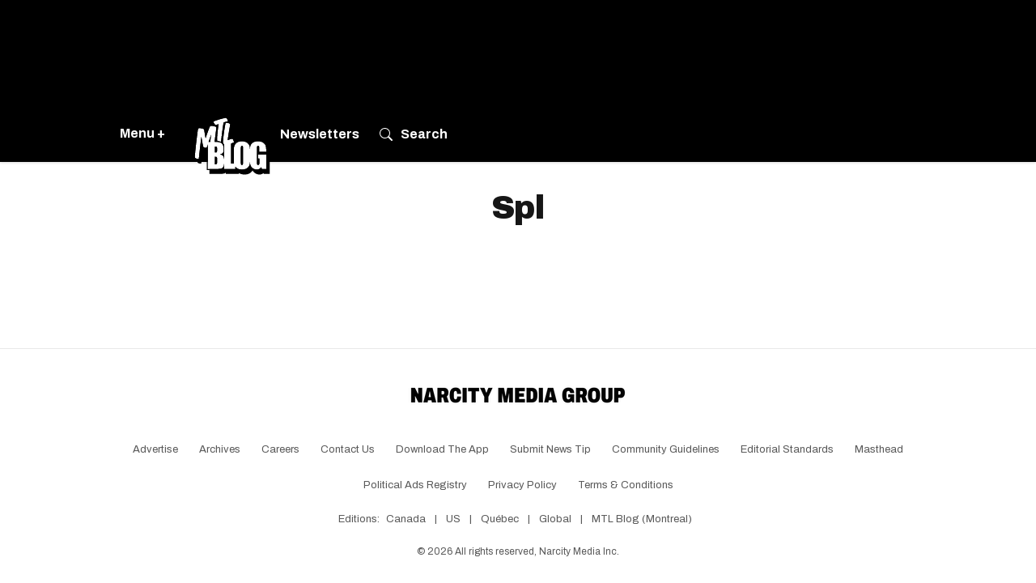

--- FILE ---
content_type: text/html; charset=utf-8
request_url: https://www.mtlblog.com/tag/spl
body_size: 44352
content:
<!DOCTYPE html><!-- Powered by RebelMouse. https://www.rebelmouse.com --><html lang="en"><head prefix="og: https://ogp.me/ns# article: https://ogp.me/ns/article#"><script type="application/ld+json">{"@context":"https://schema.org","@type":"CollectionPage","name":"Spl","url":"https://www.mtlblog.com/tag/spl"}</script><meta charset="utf-8"/><meta name="description" content="Read about the latest news & greatest stories on Spl. On MTL Blog you&#39;ll find everything you need to know about Spl."/><link rel="canonical" href="https://www.mtlblog.com/tag/spl"/><meta property="fb:app_id" content="369886419698055"/><meta name="twitter:site" content="@"/><meta name="twitter:site:id" content=""/><meta property="og:type" content="website"/><meta property="og:site_name" content="MTL Blog"/><meta property="og:image" content="https://www.mtlblog.com/media-library/eyJhbGciOiJIUzI1NiIsInR5cCI6IkpXVCJ9.eyJpbWFnZSI6Imh0dHBzOi8vYXNzZXRzLnJibC5tcy8yNzM1Nzg3Ni9vcmlnaW4ucG5nIiwiZXhwaXJlc19hdCI6MTc3NTU3MTEzMn0.EsMgeovtUGUD_w3Izoj5Da7Z5UlFE9J7MOtaAXtbr_0/image.png?width=210"/><meta property="og:image:width" content="210"/><meta property="og:image:height" content="2000"/><meta property="og:title" content="MTL Blog"/><meta property="og:description" content="MTL Blog"/><meta name="referrer" content="always"/><meta name="twitter:card" content="summary"/><link rel="preconnect" href="https://assets.rebelmouse.io/" crossorigin="anonymous"/><link rel="preconnect" href="https://user-stats.rbl.ms/" crossorigin="anonymous"/><link rel="preconnect" href="https://pages-stats.rbl.ms/" crossorigin="anonymous"/><!--link rel="preload" href="https://static.rbl.ms/static/fonts/fontawesome/fontawesome-mini.woff" as="font" type="font/woff2" crossorigin--><script type="text/javascript" class="rm-i-script">navigator.userAgent.includes("Chrome")&&function(e,t,n,r,i,o,a,u,c,s,p,l,f,v,d){var m,h,g,y,E=["click","contextmenu","dblclick","gotpointercapture","keydown","keypress","keyup","lostpointercapture","mousedown","mouseup","pointercancel","pointerdown","pointerenter","pointerleave","pointerover","pointerup","touchcancel","touchend","touchstart"],w=["scroll","wheel","mousemove","pointermove","touchmove"],P=new c,I=new c,L=new c,T="_rmStopped",S="rmInpZillaSafe",k="_rmImmediatelyStopped",_=e.setTimeout,b=e.clearTimeout,A=a.prototype,B=s&&"scheduling"in s&&"isInputPending"in s.scheduling;function C(e){return e&&e.canceled?Promise.resolve():(t=(e||{}).space||0,new Promise((function(e){t>0?_(e,0):d(e)}))).then((function(){if(B&&s.scheduling.isInputPending({includeContinuous:!0}))return C(e)}));var t}function Z(e){return e&&(e instanceof n||"function"==typeof e)}function x(e){return e&&"handleEvent"in e}function H(e){return"dataset"in e&&e.dataset.inpZillaSkip}function M(e,t,n,r,i,o){if(!(n[k]||r===u&&n[T]&&t!==n.target)){var a,c={get:(a={target:i,currentTarget:o},function(e,t,n){if(t in a)return a[t];var r=p.get(e,t);return Z(r)?function(){return p.apply(r,e,arguments)}:r}),set:p.set},s=new Proxy(n,c);try{x(e)?e.handleEvent.call(e,s):e.call(t,s)}catch(e){v(e)}}}function O(e){return function(t){var n=this,r=t.eventPhase,i=t.currentTarget,o=t.target;if(H(n))M(e,n,t,r,o,i);else{var a={canceled:!1,space:50};L.has(e)&&(L.get(e).canceled=!0),L.set(e,a),C(a).then((function(){a.canceled||(L.delete(e),M(e,n,t,r,o,i))}))}}}function j(e){return f.length>0&&e instanceof r&&e.dataset}function q(e){var t=!!f.some((function(t){return e.closest(t)}));e.dataset[S]=t?1:0}function F(e){return!!j(e)&&(S in e.dataset||q(e),1==e.dataset[S])}function G(e,t){var n=function(e,t){return!function(e,t){return!function(e){return e&&e.passive}(t)&&function(e){var t=e;return x(e)&&(t=e.handleEvent),!!(t&&t.length>0)}(e)}(e,t)}(e,t);return function(t){var r=this,i=t.eventPhase,o=t.currentTarget,u=t.target,c=t.timeStamp,s=new a("rm").timeStamp-c;function p(){M(e,r,t,i,u,o)}var l=!t.cancelable,f=!H(r),v=s>=20||n||l||function(e){return F(e.target)||F(e.currentTarget)}(t);f&&v?C().then(p):p()}}function N(e,t,n,r){if(!e.has(t)){var i=n(t,r);e.set(t,i)}return e.get(t)}function R(e){E.forEach((function(t){var n="on"+t;Object.defineProperty(e,n,{set:function(e){var n=this,r="__rmInpOn"+t;n[r]&&n.removeEventListener(t,n[r],{passive:!0}),n[r]=e,n.addEventListener(t,e,{passive:!0})}})}))}function U(e,t){return function(){this[e]=!0,t.apply(this,arguments)}}function z(){return!0}e.addEventListener("pointerup",z,{passive:!0}),e.addEventListener("pointerdown",z,{passive:!0}),(m=i.prototype).addEventListener=(h=m.addEventListener,function(t,n,r){var i=this||e;j(i)&&q(i);var o=n;n&&(o=w.includes(t)?N(I,n,O,r):N(P,n,G,r));var a=l.from(arguments);return a[1]=o,h.apply(i,a)}),m.removeEventListener=function(t){return function(n,r){var i,o=this||e,a=r;r&&(w.includes(n)&&I.has(r)?i=I:P.has(r)&&(i=P),i&&(a=i.get(r),i.delete(r)));var u=l.from(arguments);return u[1]=a,t.apply(o,u)}}(m.removeEventListener),R(e),R(t),R(o.prototype),g=A.stopPropagation,y=A.stopImmediatePropagation,A.stopPropagation=U(T,g),A.stopImmediatePropagation=U(k,y),function(){var t=new c;function n(e){return t.has(e)&&t.set(e,!0),b(e)}e.setTimeout=function(n,r){var i=this,o=l.from(arguments).splice(2);if(!Z(n))return _.apply(e,arguments);function a(){t.get(u)||n.apply(i,o),t.delete(u)}var u=_((function(){C().then(a).catch(v)}),r);return t.set(u,!1),u},e.setInterval=function(e,n){var r=this,i=l.from(arguments).splice(2);function o(){t.get(c)||e.apply(r,i)}function a(){return _(u,n)}function u(){t.get(c)?t.delete(c):C().then(o).catch(v).finally(a)}var c=a();return t.set(c,!1),c},e.clearInterval=n,e.clearTimeout=n}()}(window,document,Function,Element,EventTarget,HTMLElement,Event,Event.BUBBLING_PHASE,Map,navigator,Reflect,Array,window._rmInpZillaSafeSelectorList||[],console.error,requestIdleCallback);</script><script class="rm-i-script">window.REBELMOUSE_BOOTSTRAP_DATA = {"isUserLoggedIn": false, "site": {"id": 21381795, "isCommunitySite": false}, "runner": {"id": 21381795}, "post": {}, "path": "/tag/spl", "pathParams": {}, "resourceId": "tp_spl", "fbId": "369886419698055", "fbAppVersion": "v2.5", "clientGaId": "", "messageBusUri": "wss://messages.rebelmouse.io", "section": {"id": null}, "tag": {"slug": "spl", "isSection": false}, "fullBootstrapUrl": "/res/bootstrap/data.js?site_id=21381795\u0026resource_id=tp_spl\u0026path_params=%7B%7D\u0026override_device=desktop", "whitelabel_menu": {}, "useRiver": false, "engine": {"recaptchaSiteKey": null, "lazyLoadShortcodeImages": true, "backButtonGoToPage": true, "changeParticleUrlScroll": false, "countKeepReadingAsPageview": false, "defaultVideoPlayer": "", "theoPlayerLibraryLocation": "", "trackPageViewOnParticleUrlScroll": false, "webVitalsSampleRate": 5, "overrideDevicePixelRatio": null, "image_quality_level": 85, "sendEventsToCurrentDomain": false, "enableLoggedOutUserTracking": false, "useSmartLinks2": true}};
    </script><script class="rm-i-script">window.REBELMOUSE_BASE_ASSETS_URL = "https://www.mtlblog.com/static/dist/social-ux/";
        window.REBELMOUSE_BASE_SSL_DOMAIN = "https://www.mtlblog.com";
        window.REBELMOUSE_TASKS_QUEUE = [];
        window.REBELMOUSE_LOW_TASKS_QUEUE = [];
        window.REBELMOUSE_LOWEST_TASKS_QUEUE = [];
        window.REBELMOUSE_ACTIVE_TASKS_QUEUE = [];
        window.REBELMOUSE_STDLIB = {};
        window.RM_OVERRIDES = {};
        window.RM_AD_LOADER = [];
    </script><script src="https://www.mtlblog.com/static/dist/social-ux/main.6bc7945fceb0d1ce31d3.bundle.mjs" class="rm-i-script" type="module" async="async" data-js-app="true" data-src-host="https://www.mtlblog.com" data-src-file="main.mjs"></script><script src="https://www.mtlblog.com/static/dist/social-ux/main.da8512cbfe75950eb816.bundle.js" class="rm-i-script" nomodule="nomodule" defer="defer" data-js-app="true" data-src-host="https://www.mtlblog.com" data-src-file="main.js"></script><script src="https://www.mtlblog.com/static/dist/social-ux/runtime.5f2854bedb02943ff2a5.bundle.mjs" class="rm-i-script" type="module" async="async" data-js-app="true" data-src-host="https://www.mtlblog.com" data-src-file="runtime.mjs"></script><script src="https://www.mtlblog.com/static/dist/social-ux/runtime.5fe7c9a46d72403f8fd3.bundle.js" class="rm-i-script" nomodule="nomodule" defer="defer" data-js-app="true" data-src-host="https://www.mtlblog.com" data-src-file="runtime.js"></script><!-- we collected enough need to fix it first before turn in back on--><!--script src="//cdn.ravenjs.com/3.16.0/raven.min.js" crossorigin="anonymous"></script--><!--script type="text/javascript">
        Raven.config('https://6b64f5cc8af542cbb920e0238864390a@sentry.io/147999').install();
    </script--><link rel="manifest" href="/manifest.json"/><meta name="theme-color" content="#647187"/><script class="rm-i-script">
        if ('serviceWorker' in navigator) {
          window.addEventListener('load', function() {
            navigator.serviceWorker.register('/sw.js').then(function(registration) {
              console.log('ServiceWorker registration successful with scope: ', registration.scope);
            }, function(err) {
              console.log('ServiceWorker registration failed: ', err);
            });
          });
        } else {
          console.log('ServiceWorker not enabled');
        }
    </script><script class="rm-i-script">
        // fallback error prone google tag setup
        var googletag = googletag || {};
        googletag.cmd = googletag.cmd || [];
    </script><meta http-equiv="X-UA-Compatible" content="IE=edge"/><link rel="alternate" type="application/rss+xml" title="MTL Blog" href="/feeds/feed.rss"/><meta name="viewport" content="width=device-width,initial-scale=1,minimum-scale=1.0"/><!-- TODO: move the default value from here --><title>spl - MTL Blog</title><style class="rm-i-styles">
        article,aside,details,figcaption,figure,footer,header,hgroup,nav,section{display:block;}audio,canvas,video{display:inline-block;}audio:not([controls]){display:none;}[hidden]{display:none;}html{font-size:100%;-webkit-text-size-adjust:100%;-ms-text-size-adjust:100%;}body{margin:0;font-size:1em;line-height:1.4;}body,button,input,select,textarea{font-family:Tahoma,sans-serif;color:#5A5858;}::-moz-selection{background:#145A7C;color:#fff;text-shadow:none;}::selection{background:#145A7C;color:#fff;text-shadow:none;}:focus{outline:5px auto #2684b1;}a:hover,a:active{outline:0;}abbr[title]{border-bottom:1px dotted;}b,strong{font-weight:bold;}blockquote{margin:1em 40px;}dfn{font-style:italic;}hr{display:block;height:1px;border:0;border-top:1px solid #ccc;margin:1em 0;padding:0;}ins{background:#ff9;color:#000;text-decoration:none;}mark{background:#ff0;color:#000;font-style:italic;font-weight:bold;}pre,code,kbd,samp{font-family:monospace,serif;_font-family:'courier new',monospace;font-size:1em;}pre{white-space:pre;white-space:pre-wrap;word-wrap:break-word;}q{quotes:none;}q:before,q:after{content:"";content:none;}small{font-size:85%;}sub,sup{font-size:75%;line-height:0;position:relative;vertical-align:baseline;}sup{top:-0.5em;}sub{bottom:-0.25em;}ul,ol{margin:1em 0;padding:0 0 0 40px;}dd{margin:0 0 0 40px;}nav ul,nav ol{list-style:none;list-style-image:none;margin:0;padding:0;}img{border:0;-ms-interpolation-mode:bicubic;vertical-align:middle;}svg:not(:root){overflow:hidden;}figure{margin:0;}form{margin:0;}fieldset{border:0;margin:0;padding:0;}label{cursor:pointer;}legend{border:0;padding:0;}button,input{line-height:normal;}button,input[type="button"],input[type="reset"],input[type="submit"]{cursor:pointer;-webkit-appearance:button;}input[type="checkbox"],input[type="radio"]{box-sizing:border-box;padding:0;}input[type="search"]{-webkit-appearance:textfield;box-sizing:content-box;}input[type="search"]::-webkit-search-decoration{-webkit-appearance:none;}button::-moz-focus-inner,input::-moz-focus-inner{border:0;padding:0;}textarea{overflow:auto;vertical-align:top;resize:vertical;}input:invalid,textarea:invalid{background-color:#fccfcc;}table{border-collapse:collapse;border-spacing:0;}td{vertical-align:top;}.ir{display:block;border:0;text-indent:-999em;overflow:hidden;background-color:transparent;background-repeat:no-repeat;text-align:left;direction:ltr;}.ir br{display:none;}.hidden{display:none !important;visibility:hidden;}.visuallyhidden{border:0;clip:rect(0 0 0 0);height:1px;margin:-1px;overflow:hidden;padding:0;position:absolute;width:1px;}.visuallyhidden.focusable:active,.visuallyhidden.focusable:focus{clip:auto;height:auto;margin:0;overflow:visible;position:static;width:auto;}.invisible{visibility:hidden;}.clearfix:before,.clearfix:after{content:"";display:table;}.clearfix:after{clear:both;}.clearfix{zoom:1;}.zindex20{z-index:20;}.zindex30{z-index:30;}.zindex40{z-index:40;}.zindex50{z-index:50;}html{font-size:11.25px;font-family:Archivo,sans-serif;line-height:1.66;color:#161616;font-weight:normal;}body,button,input,select,textarea{font-family:Archivo,sans-serif;color:#161616;}.col,body{font-size:1.6rem;line-height:1.66;}a{color:#A32900;text-decoration:none;}a:hover{color:rgba(192, 48, 0, 1);text-decoration:none;}.with-primary-color{color:#A32900;}.with-primary-color:hover{color:rgba(192, 48, 0, 1);}.js-tab,.js-keep-reading,.js-toggle{cursor:pointer;}.noselect{-webkit-touch-callout:none;-webkit-user-select:none;-khtml-user-select:none;-moz-user-select:none;-ms-user-select:none;user-select:none;}.tabs__tab{display:inline-block;padding:10px;}.tabs__tab-content{display:none;}.tabs__tab-content.active{display:block;}button:focus,input[type="text"],input[type="email"]{outline:0;}audio,canvas,iframe,img,svg,video{vertical-align:middle;max-width:100%;}textarea{resize:vertical;}.main{background-color:#fff;position:relative;overflow:hidden;}.valign-wrapper{display:-webkit-flex;display:-ms-flexbox;display:flex;-webkit-align-items:center;-ms-flex-align:center;align-items:center;}.valign-wrapper .valign{display:block;}#notification{position:fixed;}.article-module__controls-placeholder{position:absolute;}.display-block{display:block;}.cover-all{position:absolute;width:100%;height:100%;}.full-width{width:100%;}.fa{font-family:FontAwesome,"fontawesome-mini" !important;}.fa.fa-instagram{font-size:1.15em;}.fa-googleplus:before{content:"\f0d5";}.post-partial,.overflow-visible{overflow:visible !important;}.attribute-data{margin:0 10px 10px 0;padding:5px 10px;background-color:#A32900;color:white;border-radius:3px;margin-bottom:10px;display:inline-block;}.attribute-data[value=""]{display:none;}.badge{display:inline-block;overflow:hidden;}.badge-image{border-radius:100%;}.js-expandable.expanded .js-expand,.js-expandable:not(.expanded) .js-contract{display:none;}.js-scroll-trigger{display:block;width:100%;}.sticky-target:not(.legacy){position:fixed;opacity:0;top:0;will-change:transform;transform:translate3d(0px,0px,0px);}.sticky-target.legacy{position:relative;}.sticky-target.legacy.sticky-active{position:fixed;}.color-inherit:hover,.color-inherit{color:inherit;}.js-appear-on-expand{transition:all 350ms;height:0;overflow:hidden;opacity:0;}.content-container{display:none;}.expanded .content-container{display:block;}.expanded .js-appear-on-expand{opacity:1;height:auto;}.logged-out-user .js-appear-on-expand{height:0;opacity:0;}.h1,.h2{margin:0;padding:0;font-size:1em;font-weight:normal;}.lazyload-placeholder{display:none;position:absolute;text-align:center;background:rgba(0,0,0,0.1);top:0;bottom:0;left:0;right:0;}div[runner-lazy-loading] .lazyload-placeholder,iframe[runner-lazy-loading] + .lazyload-placeholder{display:block;}.abs-pos-center{position:absolute;top:0;bottom:0;left:0;right:0;margin:auto;}.relative{position:relative;}.runner-spinner{position:absolute;top:0;bottom:0;left:0;right:0;margin:auto;width:50px;}.runner-spinner:before{content:"";display:block;padding-top:100%;}.rm-non-critical-loaded .runner-spinner-circular{animation:rotate 2s linear infinite;height:100%;transform-origin:center center;width:100%;position:absolute;top:0;bottom:0;left:0;right:0;margin:auto;}.position-relative{position:relative;}.collection-button{display:inline-block;}.rm-non-critical-loaded .runner-spinner-path{stroke-dasharray:1,200;stroke-dashoffset:0;animation:dash 1.5s ease-in-out infinite,color 6s ease-in-out infinite;stroke-linecap:round;}.pagination-container .pagination-wrapper{display:flex;align-items:center;}.pagination-container .pagination-wrapper a{color:rgba(59,141,242,1);margin:0 5px;}@keyframes rotate{100%{transform:rotate(360deg);}}@keyframes dash{0%{stroke-dasharray:1,200;stroke-dashoffset:0;}50%{stroke-dasharray:89,200;stroke-dashoffset:-35px;}100%{stroke-dasharray:89,200;stroke-dashoffset:-124px;}}@keyframes color{100%,0%{stroke:rgba(255,255,255,1);}40%{stroke:rgba(255,255,255,0.6);}66%{stroke:rgba(255,255,255,0.9);}80%,90%{stroke:rgba(255,255,255,0.7);}}.js-section-loader-feature-container > .slick-list > .slick-track > .slick-slide:not(.slick-active){height:0;visibility:hidden;}.rebellt-item-media-container .instagram-media{margin-left:auto !important;margin-right:auto !important;}.js-hidden-panel{position:fixed;top:0;left:0;right:0;transition:all 300ms;z-index:10;}.js-hidden-panel.active{transform:translate3d(0,-100%,0);}.content{margin-left:auto;margin-right:auto;max-width:1100px;width:90%;}.ad-tag{text-align:center;}.ad-tag__inner{display:inline-block;}.content .ad-tag{margin-left:-5%;margin-right:-5%;}@media (min-width:768px){.content .ad-tag{margin-left:auto;margin-right:auto;}}.user-prefs{display:none;}.no-mb:not(:last-child){margin-bottom:0;}.no-mt:not(:first-child){margin-top:0;}.sm-mt-0:not(:empty):before,.sm-mt-1:not(:empty):before,.sm-mt-2:not(:empty):before,.sm-mb-0:not(:empty):after,.sm-mb-1:not(:empty):after,.sm-mb-2:not(:empty):after,.md-mt-0:not(:empty):before,.md-mt-1:not(:empty):before,.md-mt-2:not(:empty):before,.md-mb-0:not(:empty):after,.md-mb-1:not(:empty):after,.md-mb-2:not(:empty):after,.lg-mt-0:not(:empty):before,.lg-mt-1:not(:empty):before,.lg-mt-2:not(:empty):before,.lg-mb-0:not(:empty):after,.lg-mb-1:not(:empty):after,.lg-mb-2:not(:empty):after{content:'';display:block;overflow:hidden;}.sm-mt-0:not(:empty):before{margin-bottom:0;}.sm-mt-0 > *{margin-top:0;}.sm-mt-1:not(:empty):before{margin-bottom:-10px;}.sm-mt-1 > *{margin-top:10px;}.sm-mt-2:not(:empty):before{margin-bottom:-20px;}.sm-mt-2 > *{margin-top:20px;}.sm-mb-0:not(:empty):after{margin-top:0;}.sm-mb-0 > *{margin-bottom:0;}.sm-mb-1:not(:empty):after{margin-top:-10px;}.sm-mb-1 > *{margin-bottom:10px;}.sm-mb-2:not(:empty):after{margin-top:-20px;}.sm-mb-2 > *{margin-bottom:20px;}@media (min-width:768px){.md-mt-0:not(:empty):before{margin-bottom:0;}.md-mt-0 > *{margin-top:0;}.md-mt-1:not(:empty):before{margin-bottom:-10px;}.md-mt-1 > *{margin-top:10px;}.md-mt-2:not(:empty):before{margin-bottom:-20px;}.md-mt-2 > *{margin-top:20px;}.md-mb-0:not(:empty):after{margin-top:0;}.md-mb-0 > *{margin-bottom:0;}.md-mb-1:not(:empty):after{margin-top:-10px;}.md-mb-1 > *{margin-bottom:10px;}.md-mb-2:not(:empty):after{margin-top:-20px;}.md-mb-2 > *{margin-bottom:20px;}}@media (min-width:1024px){.lg-mt-0:not(:empty):before{margin-bottom:0;}.lg-mt-0 > *{margin-top:0;}.lg-mt-1:not(:empty):before{margin-bottom:-10px;}.lg-mt-1 > *{margin-top:10px;}.lg-mt-2:not(:empty):before{margin-bottom:-20px;}.lg-mt-2 > *{margin-top:20px;}.lg-mb-0:not(:empty):after{margin-top:0;}.lg-mb-0 > *{margin-bottom:0;}.lg-mb-1:not(:empty):after{margin-top:-10px;}.lg-mb-1 > *{margin-bottom:10px;}.lg-mb-2:not(:empty):after{margin-top:-20px;}.lg-mb-2 > *{margin-bottom:20px;}}.sm-cp-0{padding:0;}.sm-cp-1{padding:10px;}.sm-cp-2{padding:20px;}@media (min-width:768px){.md-cp-0{padding:0;}.md-cp-1{padding:10px;}.md-cp-2{padding:20px;}}@media (min-width:1024px){.lg-cp-0{padding:0;}.lg-cp-1{padding:10px;}.lg-cp-2{padding:20px;}}.mb-2 > *{margin-bottom:20px;}.mb-2 > :last-child{margin-bottom:0;}.v-sep > *{margin-bottom:20px;}@media (min-width:768px){.v-sep > *{margin-bottom:40px;}}.v-sep > *:last-child{margin-bottom:0;}@media only screen and (max-width:767px){.hide-mobile{display:none !important;}}@media only screen and (max-width:1023px){.hide-tablet-and-mobile{display:none !important;}}@media only screen and (min-width:768px){.hide-tablet-and-desktop{display:none !important;}}@media only screen and (min-width:768px) and (max-width:1023px){.hide-tablet{display:none !important;}}@media only screen and (min-width:1024px){.hide-desktop{display:none !important;}}.row.px10{margin-left:-10px;margin-right:-10px;}.row.px10 > .col{padding-left:10px;padding-right:10px;}.row.px20{margin-left:-20px;margin-right:-20px;}.row.px20 > .col{padding-left:20px;padding-right:20px;}.row{margin-left:auto;margin-right:auto;overflow:hidden;}.row:after{content:'';display:table;clear:both;}.row:not(:empty){margin-bottom:-20px;}.col{margin-bottom:20px;}@media (min-width:768px){.col{margin-bottom:40px;}.row:not(:empty){margin-bottom:-40px;}}.row .col{float:left;box-sizing:border-box;}.row .col.pull-right{float:right;}.row .col.s1{width:8.3333333333%;}.row .col.s2{width:16.6666666667%;}.row .col.s3{width:25%;}.row .col.s4{width:33.3333333333%;}.row .col.s5{width:41.6666666667%;}.row .col.s6{width:50%;}.row .col.s7{width:58.3333333333%;}.row .col.s8{width:66.6666666667%;}.row .col.s9{width:75%;}.row .col.s10{width:83.3333333333%;}.row .col.s11{width:91.6666666667%;}.row .col.s12{width:100%;}@media only screen and (min-width:768px){.row .col.m1{width:8.3333333333%;}.row .col.m2{width:16.6666666667%;}.row .col.m3{width:25%;}.row .col.m4{width:33.3333333333%;}.row .col.m5{width:41.6666666667%;}.row .col.m6{width:50%;}.row .col.m7{width:58.3333333333%;}.row .col.m8{width:66.6666666667%;}.row .col.m9{width:75%;}.row .col.m10{width:83.3333333333%;}.row .col.m11{width:91.6666666667%;}.row .col.m12{width:100%;}}@media only screen and (min-width:1024px){.row .col.l1{width:8.3333333333%;}.row .col.l2{width:16.6666666667%;}.row .col.l3{width:25%;}.row .col.l4{width:33.3333333333%;}.row .col.l5{width:41.6666666667%;}.row .col.l6{width:50%;}.row .col.l7{width:58.3333333333%;}.row .col.l8{width:66.6666666667%;}.row .col.l9{width:75%;}.row .col.l10{width:83.3333333333%;}.row .col.l11{width:91.6666666667%;}.row .col.l12{width:100%;}}.widget{position:relative;box-sizing:border-box;}.widget:hover .widget__headline a{color:rgba(192, 48, 0, 1);}.widget__headline{font-family:Arial,sans-serif;color:#161616;cursor:pointer;}.widget__headline-text{font-family:inherit;color:inherit;word-break:break-word;}.widget__section-text{display:block;}.image,.widget__image{background-position:center;background-repeat:no-repeat;background-size:cover;display:block;z-index:0;}.widget__play{position:absolute;width:100%;height:100%;text-align:center;}.rm-widget-image-holder{position:relative;}.rm-video-holder{position:absolute;width:100%;height:100%;top:0;left:0;}.rm-zindex-hidden{display:none;z-index:-1;}.rm-widget-image-holder .widget__play{top:0;left:0;}.image.no-image{background-color:#e4e4e4;}.widget__video{position:relative;}.widget__video .rm-scrop-spacer{padding-bottom:56.25%;}.widget__video.rm-video-tiktok{max-width:605px;}.widget__video video,.widget__video iframe{position:absolute;top:0;left:0;height:100%;}.widget__product-vendor{font-size:1.5em;line-height:1.5;margin:25px 0;}.widget__product-buy-link{margin:15px 0;}.widget__product-buy-link-btn{background-color:#000;color:#fff;display:inline-block;font-size:1.6rem;line-height:1em;padding:1.25rem;font-weight:700;}.widget__product-buy-btn:hover{color:#fff;}.widget__product-price{font-size:1.5em;line-height:1.5;margin:25px 0;}.widget__product-compare-at-price{text-decoration:line-through;}.rebellt-item.is--mobile,.rebellt-item.is--tablet{margin-bottom:0.85em;}.rebellt-item.show_columns_on_mobile.col2,.rebellt-item.show_columns_on_mobile.col3{display:inline-block;vertical-align:top;}.rebellt-item.show_columns_on_mobile.col2{width:48%;}.rebellt-item.show_columns_on_mobile.col3{width:32%;}@media only screen and (min-width:768px){.rebellt-item.col2:not(.show_columns_on_mobile),.rebellt-item.col3:not(.show_columns_on_mobile){display:inline-block;vertical-align:top;}.rebellt-item.col2:not(.show_columns_on_mobile){width:48%;}.rebellt-item.col3:not(.show_columns_on_mobile){width:32%;}}.rebellt-item.parallax{background-size:cover;background-attachment:fixed;position:relative;left:calc(-50vw + 50%);width:100vw;min-height:100vh;padding:0 20%;box-sizing:border-box;max-width:inherit;text-align:center;z-index:3;}.rebellt-item.parallax.is--mobile{background-position:center;margin-bottom:0;padding:0 15%;}.rebellt-item.parallax.has-description:before,.rebellt-item.parallax.has-description:after{content:"";display:block;padding-bottom:100%;}.rebellt-item.parallax.has-description.is--mobile:before,.rebellt-item.parallax.has-description.is--mobile:after{padding-bottom:90vh;}.rebellt-item.parallax h3,.rebellt-item.parallax p{color:white;text-shadow:1px 0 #000;}.rebellt-item.parallax.is--mobile p{font-size:18px;font-weight:400;}.rebellt-ecommerce h3{font-size:1.8em;margin-bottom:15px;}.rebellt-ecommerce--vendor{font-size:1.5em;line-height:1.5;margin:25px 0;}.rebellt-ecommerce--price{font-size:1.5em;line-height:1.5;margin:25px 0;}.rebellt-ecommerce--compare-at-price{text-decoration:line-through;}.rebellt-ecommerce--buy{margin:15px 0;}.rebellt-ecommerce--btn{background-color:#000;color:#fff;display:inline-block;font-size:1.6rem;line-height:1em;padding:1.25rem;font-weight:700;}.rebellt-ecommerce--btn:hover{color:#fff;}.rebelbar.skin-simple{height:50px;line-height:50px;color:#161616;font-size:1.2rem;border-left:none;border-right:none;background-color:#fff;}.rebelbar.skin-simple .rebelbar__inner{position:relative;height:100%;margin:0 auto;padding:0 20px;max-width:1300px;}.rebelbar.skin-simple .logo{float:left;}.rebelbar.skin-simple .logo__image{max-height:50px;max-width:190px;}.rebelbar--fake.skin-simple{position:relative;border-color:#fff;}.rebelbar--fixed.skin-simple{position:absolute;width:100%;z-index:3;}.with-fixed-header .rebelbar--fixed.skin-simple{position:fixed;top:0;}.rebelbar.skin-simple .rebelbar__menu-toggle{position:relative;cursor:pointer;float:left;text-align:center;font-size:0;width:50px;margin-left:-15px;height:100%;color:#161616;}.rebelbar.skin-simple i{vertical-align:middle;display:inline-block;font-size:20px;}.rebelbar.skin-simple .rebelbar__menu-toggle:hover{color:rgba(192, 48, 0, 1);}.rebelbar.skin-simple .rebelbar__section-links{display:none;padding:0 100px 0 40px;overflow:hidden;height:100%;}.rebelbar.skin-simple .rebelbar__section-list{margin:0 -15px;height:100%;}.rebelbar.skin-simple .rebelbar__section-links li{display:inline-block;padding:0 15px;text-align:left;}.rebelbar.skin-simple .rebelbar__section-link{color:#161616;display:block;font-size:1.8rem;font-weight:400;text-decoration:none;}.rebelbar.skin-simple .rebelbar__section-link:hover{color:rgba(192, 48, 0, 1);}.rebelbar.skin-simple .rebelbar__sharebar.sharebar{display:none;}.rebelbar.skin-simple .rebelbar__section-list.js--active .rebelbar__more-sections-button{visibility:visible;}.rebelbar.skin-simple .rebelbar__more-sections-button{cursor:pointer;visibility:hidden;}.rebelbar.skin-simple #rebelbar__more-sections{visibility:hidden;position:fixed;line-height:70px;left:0;width:100%;background-color:#1f1f1f;}.rebelbar.skin-simple #rebelbar__more-sections a{color:white;}.rebelbar.skin-simple #rebelbar__more-sections.opened{visibility:visible;}@media only screen and (min-width:768px){.rebelbar.skin-simple .rebelbar__menu-toggle{margin-right:15px;}.rebelbar.skin-simple{height:100px;line-height:100px;font-weight:700;}.rebelbar.skin-simple .logo__image{max-width:350px;max-height:100px;}.rebelbar.skin-simple .rebelbar__inner{padding:0 40px;}.rebelbar.skin-simple .rebelbar__sharebar.sharebar{float:left;margin-top:20px;margin-bottom:20px;padding-left:40px;}}@media (min-width:960px){.rebelbar.skin-simple .rebelbar__section-links{display:block;}.with-floating-shares .rebelbar.skin-simple .search-form{display:none;}.with-floating-shares .rebelbar.skin-simple .rebelbar__sharebar.sharebar{display:block;}.with-floating-shares .rebelbar.skin-simple .rebelbar__section-links{display:none;}}.menu-global{display:none;width:100%;position:fixed;z-index:3;color:white;background-color:#1a1a1a;height:100%;font-size:1.8rem;overflow-y:auto;overflow-x:hidden;line-height:1.6em;}@media (min-width:768px){.menu-global{display:block;max-width:320px;top:0;-webkit-transform:translate(-320px,0);transform:translate(-320px,0);transform:translate3d(-320px,0,0);}.menu-global,.all-content-wrapper{transition:transform .2s cubic-bezier(.2,.3,.25,.9);}}.menu-overlay{position:fixed;top:-100%;left:0;height:0;width:100%;cursor:pointer;visibility:hidden;opacity:0;transition:opacity 200ms;}.menu-opened .menu-overlay{visibility:visible;height:100%;z-index:1;opacity:1;top:0;}@media only screen and (min-width:768px){.menu-opened .menu-overlay{z-index:10;background:rgba(255,255,255,.6);}}@media (min-width:960px){.logged-out-user .rebelbar.skin-simple .menu-overlay{display:none;}}@media (min-width:600px){.rm-resized-container-5{width:5%;}.rm-resized-container-10{width:10%;}.rm-resized-container-15{width:15%;}.rm-resized-container-20{width:20%;}.rm-resized-container-25{width:25%;}.rm-resized-container-30{width:30%;}.rm-resized-container-35{width:35%;}.rm-resized-container-40{width:40%;}.rm-resized-container-45{width:45%;}.rm-resized-container-50{width:50%;}.rm-resized-container-55{width:55%;}.rm-resized-container-60{width:60%;}.rm-resized-container-65{width:65%;}.rm-resized-container-70{width:70%;}.rm-resized-container-75{width:75%;}.rm-resized-container-80{width:80%;}.rm-resized-container-85{width:85%;}.rm-resized-container-90{width:90%;}.rm-resized-container-95{width:95%;}.rm-resized-container-100{width:100%;}}.rm-embed-container{position:relative;}.rm-embed-container.rm-embed-instagram{max-width:540px;}.rm-embed-container.rm-embed-tiktok{max-width:572px;min-height:721px;}.rm-embed-container.rm-embed-tiktok blockquote,.rm-embed-twitter blockquote{all:revert;}.rm-embed-container.rm-embed-tiktok blockquote{margin-left:0;margin-right:0;position:relative;}.rm-embed-container.rm-embed-tiktok blockquote,.rm-embed-container.rm-embed-tiktok blockquote > iframe,.rm-embed-container.rm-embed-tiktok blockquote > section{width:100%;min-height:721px;display:block;}.rm-embed-container.rm-embed-tiktok blockquote > section{position:absolute;top:0;left:0;right:0;bottom:0;display:flex;align-items:center;justify-content:center;flex-direction:column;text-align:center;}.rm-embed-container.rm-embed-tiktok blockquote > section:before{content:"";display:block;width:100%;height:300px;border-radius:8px;}.rm-embed-container > .rm-embed,.rm-embed-container > .rm-embed-holder{position:absolute;top:0;left:0;}.rm-embed-holder{display:block;height:100%;width:100%;display:flex;align-items:center;}.rm-embed-container > .rm-embed-spacer{display:block;}.rm-embed-twitter{max-width:550px;margin-top:10px;margin-bottom:10px;}.rm-embed-twitter blockquote{position:relative;height:100%;width:100%;flex-direction:column;display:flex;align-items:center;justify-content:center;flex-direction:column;text-align:center;}.rm-embed-twitter:not(.rm-off) .twitter-tweet{margin:0 !important;}.logo__image,.image-element__img,.rm-lazyloadable-image{max-width:100%;height:auto;}.logo__image,.image-element__img{width:auto;}@media (max-width:768px){.rm-embed-spacer.rm-embed-spacer-desktop{display:none;}}@media (min-width:768px){.rm-embed-spacer.rm-embed-spacer-mobile{display:none;}}.sharebar{margin:0 -4px;padding:0;font-size:0;line-height:0;}.sharebar a{color:#fff;}.sharebar a:hover{text-decoration:none;color:#fff;}.sharebar .share,.sharebar .share-plus{display:inline-block;margin:0 4px;font-size:14px;font-weight:400;padding:0 10px;width:20px;min-width:20px;height:40px;line-height:38px;text-align:center;vertical-align:middle;border-radius:2px;}.sharebar .share-plus i,.sharebar .share i{display:inline-block;vertical-align:middle;}.sharebar .hide-button{display:none;}.sharebar.enable-panel .hide-button{display:inline-block;}.sharebar.enable-panel .share-plus{display:none;}.sharebar.with-first-button-caption:not(.enable-panel) .share:first-child{width:68px;}.sharebar.with-first-button-caption:not(.enable-panel) .share:first-child:after{content:'Share';padding-left:5px;vertical-align:middle;}.sharebar--fixed{display:none;position:fixed;bottom:0;z-index:1;text-align:center;width:100%;left:0;margin:20px auto;}.with-floating-shares .sharebar--fixed{display:block;}.sharebar.fly_shared:not(.enable-panel) .share:nth-child(5){display:none;}.share-media-panel .share-media-panel-pinit{position:absolute;right:0;bottom:0;background-color:transparent;}.share-media-panel-pinit_share{background-image:url('/static/img/whitelabel/runner/spritesheets/pin-it-sprite.png');background-color:#BD081C;background-position:-1px -17px;border-radius:4px;float:right;height:34px;margin:7px;width:60px;background-size:194px auto;}.share-media-panel-pinit_share:hover{opacity:.9;}@media (min-width:768px){.sharebar .share-plus .fa,.sharebar .share .fa{font-size:22px;}.sharebar .share,.sharebar .share-plus{padding:0 15px;width:30px;min-width:30px;height:60px;line-height:60px;margin:0 4px;font-size:16px;}.sharebar.with-first-button-caption:not(.enable-panel) .share:first-child{width:180px;}.sharebar.with-first-button-caption:not(.enable-panel) .share:first-child:after{content:'Share this story';padding-left:10px;vertical-align:middle;text-transform:uppercase;}.share-media-panel-pinit_share{background-position:-60px -23px;height:45px;margin:10px;width:80px;}}.action-btn{display:block;font-size:1.6rem;color:#A32900;cursor:pointer;border:2px solid #A32900;border-color:#A32900;border-radius:2px;line-height:1em;padding:1.6rem;font-weight:700;text-align:center;}.action-btn:hover{color:rgba(192, 48, 0, 1);border:2px solid rgba(192, 48, 0, 1);border-color:rgba(192, 48, 0, 1);}.section-headline__text{font-size:3rem;font-weight:700;line-height:1;}.section-headline__text{color:#161616;}@media (min-width:768px){.section-headline__text{font-size:3.6rem;}.content__main .section-headline__text{margin-top:-.3rem;margin-bottom:2rem;}}.module-headline__text{font-size:3rem;font-weight:700;color:#161616;}@media (min-width:768px){.module-headline__text{font-size:3.6rem;}}.search-form{position:absolute;top:0;right:20px;z-index:1;}.search-form__text-input{display:none;height:42px;font-size:1.3rem;background-color:#f4f4f4;border:none;color:#8f8f8f;text-indent:10px;padding:0;width:220px;position:absolute;right:-10px;top:0;bottom:0;margin:auto;}.search-form .search-form__submit{display:none;position:relative;border:none;bottom:2px;background-color:transparent;}.search-form__text-input:focus,.search-form__submit:focus{border:0 none;-webkit-box-shadow:none;-moz-box-shadow:none;box-shadow:none;outline:0 none;}.show-search .search-form__close{position:absolute;display:block;top:0;bottom:0;margin:auto;height:1rem;right:-28px;}.search-form__open{vertical-align:middle;bottom:2px;display:inline-block;position:relative;color:#161616;font-size:1.9rem;}.show-search .search-form__text-input{display:block;}.show-search .search-form__submit{display:inline-block;vertical-align:middle;padding:0;color:#161616;font-size:1.9rem;}.search-form__close,.show-search .search-form__open{display:none;}.quick-search{display:block;border-bottom:1px solid #d2d2d2;padding:24px 0 28px;margin-bottom:20px;position:relative;}.quick-search__submit{background-color:transparent;border:0;padding:0;margin:0;position:absolute;zoom:.75;color:#000;}.quick-search__input{background-color:transparent;border:0;padding:0;font-size:1.5rem;font-weight:700;line-height:3em;padding-left:40px;width:100%;box-sizing:border-box;}@media (min-width:768px){.search-form{right:40px;}.quick-search{margin-bottom:40px;padding:0 0 20px;}.quick-search__submit{zoom:1;}.quick-search__input{line-height:2.2em;padding-left:60px;}}.search-widget{position:relative;}.search-widget__input,.search-widget__submit{border:none;padding:0;margin:0;color:#161616;background:transparent;font-size:inherit;line-height:inherit;}.social-links__link{display:inline-block;padding:12px;line-height:0;width:25px;height:25px;border-radius:50%;margin:0 6px;font-size:1.5em;text-align:center;position:relative;vertical-align:middle;color:white;}.social-links__link:hover{color:white;}.social-links__link > span{position:absolute;top:0;left:0;right:0;bottom:0;margin:auto;height:1em;}.article__body{font-family:Arial,sans-serif;}.body-description .horizontal-rule{border-top:2px solid #eee;}.article-content blockquote{border-left:5px solid #A32900;border-left-color:#A32900;color:#656565;padding:0 0 0 25px;margin:1em 0 1em 25px;}.article__splash-custom{position:relative;}.body hr{display:none;}.article-content .media-caption{color:#9a9a9a;font-size:1.4rem;line-height:2;}.giphy-image{margin-bottom:0;}.article-body a{word-wrap:break-word;}.article-content .giphy-image__credits-wrapper{margin:0;}.article-content .giphy-image__credits{color:#000;font-size:1rem;}.article-content .image-media,.article-content .giphy-image .media-photo-credit{display:block;}.tags{color:#A32900;margin:0 -5px;}.tags__item{margin:5px;display:inline-block;}.tags .tags__item{line-height:1;}.slideshow .carousel-control{overflow:hidden;}.shortcode-media .media-caption,.shortcode-media .media-photo-credit{display:block;}@media (min-width:768px){.tags{margin:0 -10px;}.tags__item{margin:10px;}.article-content__comments-wrapper{border-bottom:1px solid #d2d2d2;margin-bottom:20px;padding-bottom:40px;}}.subscription-widget{background:#A32900;padding:30px;}.subscription-widget .module-headline__text{text-align:center;font-size:2rem;font-weight:400;color:#fff;}.subscription-widget .social-links{margin-left:-10px;margin-right:-10px;text-align:center;font-size:0;}.subscription-widget .social-links__link{display:inline-block;vertical-align:middle;width:39px;height:39px;color:#fff;box-sizing:border-box;border-radius:50%;font-size:20px;margin:0 5px;line-height:35px;background:transparent;border:2px solid #fff;border-color:#fff;}.subscription-widget .social-links__link:hover{color:rgba(192, 48, 0, 1);border-color:rgba(192, 48, 0, 1);background:transparent;}.subscription-widget .social-links__link .fa-instagram{margin:5px 0 0 1px;}.subscription-widget__site-links{margin:30px -5px;text-align:center;font-size:.8em;}.subscription-widget__site-link{padding:0 5px;color:inherit;}.newsletter-element__form{text-align:center;position:relative;max-width:500px;margin-left:auto;margin-right:auto;}.newsletter-element__submit,.newsletter-element__input{border:0;padding:10px;font-size:1.6rem;font-weight:500;height:40px;line-height:20px;margin:0;}.newsletter-element__submit{background:#161616;color:#fff;position:absolute;top:0;right:0;}.newsletter-element__submit:hover{opacity:.9;}.newsletter-element__input{background:#f4f4f4;width:100%;color:#8f8f8f;padding-right:96px;box-sizing:border-box;}.gdpr-cookie-wrapper{position:relative;left:0;right:0;padding:.5em;box-sizing:border-box;}.gdpr-cookie-controls{text-align:right;}.runner-authors-list{margin-top:0;margin-bottom:0;padding-left:0;list-style-type:none;}.runner-authors-author-wrapper{display:flex;flex-direction:row;flex-wrap:nowrap;justify-content:flex-start;align-items:stretch;align-content:stretch;}.runner-authors-avatar-thumb{display:inline-block;border-radius:100%;width:55px;height:55px;background-repeat:no-repeat;background-position:center;background-size:cover;overflow:hidden;}.runner-authors-avatar-thumb img{width:100%;height:100%;display:block;object-fit:cover;border-radius:100%;}.runner-authors-avatar-fallback{display:flex;align-items:center;justify-content:center;width:100%;height:100%;font-size:12px;line-height:1.1;text-align:center;padding:4px;background:#e0e0e0;color:#555;font-weight:600;text-transform:uppercase;border-radius:100%;overflow:hidden;}.runner-authors-author-info{width:calc(100% - 55px);}.runner-author-name-container{padding:0 6px;}.rm-breadcrumb__list{margin:0;padding:0;}.rm-breadcrumb__item{list-style-type:none;display:inline;}.rm-breadcrumb__item:last-child .rm-breadcrumb__separator{display:none;}.rm-breadcrumb__item:last-child .rm-breadcrumb__link,.rm-breadcrumb__link.disabled{pointer-events:none;color:inherit;}.social-tab-i .share-fb:after,.social-tab-i .share-tw:after{content:none;}.share-buttons .social-tab-i a{margin-right:0;}.share-buttons .social-tab-i li{line-height:1px;float:left;}.share-buttons .social-tab-i ul{margin:0;padding:0;list-style:none;}.share-tab-img{max-width:100%;padding:0;margin:0;position:relative;overflow:hidden;display:inline-block;}.share-buttons .social-tab-i{position:absolute;bottom:0;right:0;margin:0;padding:0;z-index:1;list-style-type:none;}.close-share-mobile,.show-share-mobile{background-color:rgba(0,0,0,.75);}.share-buttons .social-tab-i.show-mobile-share-bar .close-share-mobile,.share-buttons .social-tab-i .show-share-mobile,.share-buttons .social-tab-i .share{width:30px;height:30px;line-height:27px;padding:0;text-align:center;display:inline-block;vertical-align:middle;}.share-buttons .social-tab-i.show-mobile-share-bar .show-share-mobile,.share-buttons .social-tab-i .close-share-mobile{display:none;}.share-buttons .social-tab-i .icons-share{vertical-align:middle;display:inline-block;font:normal normal normal 14px/1 FontAwesome;color:white;}.social-tab-i .icons-share.fb:before{content:'\f09a';}.social-tab-i .icons-share.tw:before{content:'\f099';}.social-tab-i .icons-share.pt:before{content:'\f231';}.social-tab-i .icons-share.tl:before{content:'\f173';}.social-tab-i .icons-share.em:before{content:'\f0e0';}.social-tab-i .icons-share.sprite-shares-close:before{content:'\f00d';}.social-tab-i .icons-share.sprite-shares-share:before{content:'\f1e0';}@media only screen and (max-width:768px){.share-tab-img .social-tab-i{display:block;}.share-buttons .social-tab-i .share{display:none;}.share-buttons .social-tab-i.show-mobile-share-bar .share{display:block;}.social-tab-i li{float:left;}}@media only screen and (min-width:769px){.social-tab-i .close-share-mobile,.social-tab-i .show-share-mobile{display:none !important;}.share-tab-img .social-tab-i{display:none;}.share-tab-img:hover .social-tab-i{display:block;}.share-buttons .social-tab-i .share{width:51px;height:51px;line-height:47px;}.share-buttons .social-tab-i{margin:5px 0 0 5px;top:0;left:0;bottom:auto;right:auto;display:none;}.share-buttons .social-tab-i .share{display:block;}}.accesibility-hidden{border:0;clip:rect(1px 1px 1px 1px);clip:rect(1px,1px,1px,1px);height:1px;margin:-1px;overflow:hidden;padding:0;position:absolute;width:1px;background:#000;color:#fff;}body:not(.rm-non-critical-loaded) .follow-button{display:none;}.posts-custom .posts-wrapper:after{content:"";display:block;margin-bottom:-20px;}.posts-custom .widget{margin-bottom:20px;width:100%;}.posts-custom .widget__headline,.posts-custom .social-date{display:block;}.posts-custom .social-date{color:#a4a2a0;font-size:1.4rem;}.posts-custom[data-attr-layout_headline] .widget{vertical-align:top;}.posts-custom[data-attr-layout_headline="top"] .widget{vertical-align:bottom;}.posts-custom .posts-wrapper{margin-left:0;margin-right:0;font-size:0;line-height:0;}.posts-custom .widget{display:inline-block;}.posts-custom article{margin:0;box-sizing:border-box;font-size:1.6rem;line-height:1.66;}.posts-custom[data-attr-layout_columns="2"] article,.posts-custom[data-attr-layout_columns="3"] article,.posts-custom[data-attr-layout_columns="4"] article{margin:0 10px;}.posts-custom[data-attr-layout_columns="2"] .posts-wrapper,.posts-custom[data-attr-layout_columns="3"] .posts-wrapper,.posts-custom[data-attr-layout_columns="4"] .posts-wrapper{margin-left:-10px;margin-right:-10px;}@media (min-width:768px){.posts-custom[data-attr-layout_columns="2"] .widget{width:50%;}.posts-custom[data-attr-layout_columns="3"] .widget{width:33.3333%;}.posts-custom[data-attr-layout_columns="4"] .widget{width:25%;}}.posts-custom .widget__headline{font-size:1em;font-weight:700;word-wrap:break-word;}.posts-custom .widget__section{display:block;}.posts-custom .widget__head{position:relative;}.posts-custom .widget__head .widget__body{position:absolute;padding:5%;bottom:0;left:0;box-sizing:border-box;width:100%;background:rgba(0,0,0,0.4);background:linear-gradient(transparent 5%,rgba(0,0,0,0.5));}.posts-custom .widget__head .social-author__name,.posts-custom .widget__head .main-author__name,.posts-custom .widget__head .social-author__social-name,.posts-custom .widget__head .main-author__social-name,.posts-custom .widget__head .widget__headline,.posts-custom .widget__head .widget__subheadline{color:white;}.posts-custom .widget__subheadline *{display:inline;}.posts-custom .main-author__avatar,.posts-custom .social-author__avatar{float:left;border-radius:50%;margin-right:8px;height:30px;width:30px;min-width:30px;overflow:hidden;position:relative;}.posts-custom .main-author__name,.posts-custom .social-author__name{color:#1f1f1f;font-size:1.4rem;font-weight:700;line-height:1.66;display:inline;overflow:hidden;text-overflow:ellipsis;white-space:nowrap;position:relative;}.posts-custom .main-author__social-name,.posts-custom .social-author__social-name{color:#757575;display:block;font-size:1.2rem;line-height:0.8em;}.posts-custom .main-author__name:hover,.posts-custom .social-author__name:hover,.posts-custom .main-author__social-name:hover,.posts-custom .social-author__social-name:hover{color:rgba(192, 48, 0, 1);}.posts-custom[data-attr-layout_carousel] .posts-wrapper:after{margin-bottom:0 !important;}.posts-custom[data-attr-layout_carousel] .widget{margin-bottom:0 !important;}.posts-custom[data-attr-layout_carousel][data-attr-layout_columns="1"] .posts-wrapper:not(.slick-initialized) .widget:not(:first-child),.posts-custom[data-attr-layout_carousel]:not([data-attr-layout_columns="1"]) .posts-wrapper:not(.slick-initialized){display:none !important;}.posts-custom .slick-arrow{position:absolute;top:0;bottom:0;width:7%;max-width:60px;min-width:45px;min-height:60px;height:15%;color:white;border:0;margin:auto 10px;background:#A32900;z-index:1;cursor:pointer;font-size:1.6rem;line-height:1;opacity:0.9;}.posts-custom .slick-prev{left:0;}.posts-custom .slick-next{right:0;}.posts-custom .slick-arrow:before{position:absolute;left:0;right:0;width:13px;bottom:0;top:0;margin:auto;height:16px;}.posts-custom .slick-arrow:hover{background:rgba(192, 48, 0, 1);opacity:1;}.posts-custom .slick-dots{display:block;padding:10px;box-sizing:border-box;text-align:center;margin:0 -5px;}.posts-custom .slick-dots li{display:inline-block;margin:0 5px;}.posts-custom .slick-dots button{font-size:0;width:10px;height:10px;display:inline-block;line-height:0;border:0;background:#A32900;border-radius:7px;padding:0;margin:0;vertical-align:middle;outline:none;}.posts-custom .slick-dots .slick-active button,.posts-custom .slick-dots button:hover{background:rgba(192, 48, 0, 1);}.posts-custom hr{display:none;}.posts-custom{font-family:Arial,sans-serif;}.posts-custom blockquote{border-left:5px solid #A32900;border-left-color:#A32900;color:#656565;padding:0 0 0 25px;margin:1em 0 1em 25px;}.posts-custom .media-caption{color:#9a9a9a;font-size:1.4rem;line-height:2;}.posts-custom a{word-wrap:break-word;}.posts-custom .giphy-image__credits-wrapper{margin:0;}.posts-custom .giphy-image__credits{color:#000;font-size:1rem;}.posts-custom .body .image-media,.posts-custom .body .giphy-image .media-photo-credit{display:block;}.posts-custom .widget__shares.enable-panel .share-plus,.posts-custom .widget__shares:not(.enable-panel) .hide-button{display:none;}.posts-custom .widget__shares{margin-left:-10px;margin-right:-10px;font-size:0;}.posts-custom .widget__shares .share{display:inline-block;padding:5px;line-height:0;width:25px;height:25px;border-radius:50%;margin:0 10px;font-size:1.5rem;text-align:center;position:relative;vertical-align:middle;color:white;}.posts-custom .widget__shares .share:hover{color:white;}.posts-custom .widget__shares i{position:absolute;top:0;left:0;right:0;bottom:0;margin:auto;height:1em;}.infinite-scroll-wrapper:not(.rm-loading){width:1px;height:1px;}.infinite-scroll-wrapper.rm-loading{width:1px;}.rm-loadmore-placeholder.rm-loading{display:block;width:100%;}.widget__shares button.share,.social-tab-buttons button.share{box-sizing:content-box;}.social-tab-buttons button.share{border:none;}.post-splash-custom,.post-splash-custom .widget__head{position:relative;}.post-splash-custom .widget__head .widget__body{position:absolute;padding:5%;bottom:0;left:0;box-sizing:border-box;width:100%;background:rgba(0,0,0,0.4);background:-webkit-linear-gradient( transparent 5%,rgba(0,0,0,0.5) );background:-o-linear-gradient(transparent 5%,rgba(0,0,0,0.5));background:-moz-linear-gradient( transparent 5%,rgba(0,0,0,0.5) );background:linear-gradient(transparent 5%,rgba(0,0,0,0.5));}.post-splash-custom .headline{font-size:2rem;font-weight:700;position:relative;}.post-splash-custom .post-controls{position:absolute;top:0;left:0;z-index:2;}.post-splash-custom hr{display:none;}.post-splash-custom .widget__section{display:block;}.post-splash-custom .post-date{display:block;}.post-splash-custom .photo-credit p,.post-splash-custom .photo-credit a{font-size:1.1rem;margin:0;}.post-splash-custom .widget__subheadline *{display:inline;}.post-splash-custom .widget__image .headline,.post-splash-custom .widget__image .photo-credit,.post-splash-custom .widget__image .photo-credit p,.post-splash-custom .widget__image .photo-credit a,.post-splash-custom .widget__image .post-date{color:#fff;}@media (min-width:768px){.post-splash-custom .headline{font-size:3.6rem;}}.post-splash-custom .widget__shares.enable-panel .share-plus,.post-splash-custom .widget__shares:not(.enable-panel) .hide-button{display:none;}.post-splash-custom .widget__shares{margin-left:-10px;margin-right:-10px;font-size:0;}.post-splash-custom .widget__shares .share{display:inline-block;padding:5px;line-height:0;width:25px;height:25px;border-radius:50%;margin:0 10px;font-size:1.5rem;text-align:center;position:relative;vertical-align:middle;color:white;}.post-splash-custom .widget__shares .share:hover{color:white;}.post-splash-custom .widget__shares i{position:absolute;top:0;left:0;right:0;bottom:0;margin:auto;height:1em;}.post-authors{font-size:1.1em;line-height:1;padding-bottom:20px;margin-bottom:20px;color:#9a9a9a;border-bottom:1px solid #d2d2d2;}.post-authors__name,.post-authors__date{display:inline-block;vertical-align:middle;}.post-authors__name{font-weight:600;}.post-authors__date{margin-left:7px;}.post-authors__fb-like{float:right;overflow:hidden;}.post-authors__fb-like[fb-xfbml-state='rendered']:before{content:'Like us on Facebook';line-height:20px;display:inline-block;vertical-align:middle;margin-right:15px;}.post-authors__list{list-style:none;display:inline-block;vertical-align:middle;margin:0;padding:0;}.post-author{display:inline;}.post-author__avatar{z-index:0;border-radius:100%;object-fit:cover;width:50px;height:50px;}.post-author__avatar,.post-author__name{display:inline-block;vertical-align:middle;}.post-author__bio p{margin:0;}.post-pager{display:table;width:100%;}.post-pager__spacing{display:table-cell;padding:0;width:5px;}.post-pager__btn{display:table-cell;font-size:1.6rem;background:#A32900;color:white;cursor:pointer;line-height:1em;padding:1.6rem;font-weight:700;text-align:center;}.post-pager__btn:hover{background:rgba(192, 48, 0, 1);color:white;}.post-pager__btn .fa{transition:padding 200ms;}.post-pager__btn:hover .fa{padding:0 5px;}.post-pager__spacing:first-child,.post-pager__spacing:last-child{display:none;}.arrow-link{font-weight:600;font-size:1.5rem;color:#A32900;margin:0 -.5rem;text-align:right;position:relative;}.arrow-link__anchor span{vertical-align:middle;margin:0 .5rem;}.list{display:block;margin-left:-1em;margin-right:-1em;padding:0;}.list__item{display:inline-block;padding:1em;}.logo__anchor{display:block;font-size:0;}.logo__image.with-bounds{max-width:190px;max-height:100px;}@media (min-width:768px){.logo__image.with-bounds{max-width:350px;}}.widget__head .rm-lazyloadable-image{width:100%;}.crop-16x9{padding-bottom:56.25%;}.crop-3x2{padding-bottom:66.6666%;}.crop-2x1{padding-bottom:50%;}.crop-1x2{padding-bottom:200%;}.crop-3x1{padding-bottom:33.3333%;}.crop-1x1{padding-bottom:100%;}.rm-crop-16x9 > .widget__img--tag,.rm-crop-16x9 > div:not(.rm-crop-spacer),.rm-crop-3x2 > .widget__img--tag,.rm-crop-3x2 > div:not(.rm-crop-spacer),.rm-crop-2x1 > .widget__img--tag,.rm-crop-2x1 > div:not(.rm-crop-spacer),.rm-crop-1x2 > .widget__img--tag,.rm-crop-1x2 > div:not(.rm-crop-spacer),.rm-crop-3x1 > .widget__img--tag,.rm-crop-3x1 > div:not(.rm-crop-spacer),.rm-crop-1x1 > .widget__img--tag,.rm-crop-1x1 > div:not(.rm-crop-spacer),.rm-crop-custom > .widget__img--tag,.rm-crop-custom > div:not(.rm-crop-spacer){position:absolute;top:0;left:0;bottom:0;right:0;height:100%;width:100%;object-fit:contain;}.rm-crop-16x9 > .rm-crop-spacer,.rm-crop-3x2 > .rm-crop-spacer,.rm-crop-2x1 > .rm-crop-spacer,.rm-crop-1x2 > .rm-crop-spacer,.rm-crop-3x1 > .rm-crop-spacer,.rm-crop-1x1 > .rm-crop-spacer,.rm-crop-custom > .rm-crop-spacer{display:block;}.rm-crop-16x9 > .rm-crop-spacer{padding-bottom:56.25%;}.rm-crop-3x2 > .rm-crop-spacer{padding-bottom:66.6666%;}.rm-crop-2x1 > .rm-crop-spacer{padding-bottom:50%;}.rm-crop-1x2 > .rm-crop-spacer{padding-bottom:200%;}.rm-crop-3x1 > .rm-crop-spacer{padding-bottom:33.3333%;}.rm-crop-1x1 > .rm-crop-spacer{padding-bottom:100%;}.share-plus{background-color:#afafaf;}.share-plus:hover{background-color:#aaaaaa;}.share-facebook,.share-fb{background-color:#1777f2;}.share-facebook:hover,.share-fb:hover{background-color:#318bff;}.share-twitter,.share-tw{background-color:#50abf1;}.share-twitter:hover,.share-tw:hover{background-color:#00a8e5;}.share-apple{background-color:#000000;}.share-apple:hover{background-color:#333333;}.share-linkedin{background-color:#0077b5;}.share-linkedin:hover{background:#006da8;}.share-pinterest{background-color:#ce1e1f;}.share-pinterest:hover{background:#bb2020;}.share-googleplus{background-color:#df4a32;}.share-googleplus:hover{background-color:#c73c26;}.share-reddit{background-color:#ff4300;}.share-email{background-color:#5e7286;}.share-email:hover{background:#48596b;}.share-tumblr{background-color:#2c4762;}.share-tumblr:hover{background-color:#243c53;}.share-sms{background-color:#ff922b;}.share-sms:hover{background-color:#fd7e14;}.share-whatsapp{background-color:#4dc247;}.share-instagram{background-color:#3f729b;}.share-instagram:hover{background-color:#4B88B9;}.share-youtube{background-color:#cd201f;}.share-youtube:hover{background-color:#EA2524;}.share-linkedin{background-color:#0077b5;}.share-linkedin:hover{background-color:#005d8e;}.share-slack{background-color:#36C5F0;}.share-slack:hover{background-color:#0077b5;}.share-openid{background-color:#F7931E;}.share-openid:hover{background-color:#E6881C;}.share-st{background-color:#eb4924;}.share-copy-link{background-color:#159397;}.listicle-slideshow__thumbnails{margin:0 -0.5%;overflow:hidden;white-space:nowrap;min-height:115px;}.listicle-slideshow__thumbnail{width:19%;margin:0.5%;display:inline-block;cursor:pointer;}.listicle-slideshow-pager{display:none;}.rm-non-critical-loaded .listicle-slideshow-pager{display:contents;}.rm-top-sticky-flexible{position:fixed;z-index:4;top:0;left:0;width:100%;transform:translate3d(0px,0px,0px);}.rm-top-sticky-stuck{position:relative;}.rm-top-sticky-stuck .rm-top-sticky-floater{position:fixed;z-index:4;top:0;left:0;width:100%;transform:translate3d(0px,-200px,0px);}.rm-top-sticky-stuck.rm-stuck .rm-top-sticky-floater{transform:translate3d(0px,0px,0px);}.rm-component{display:contents !important;}html{-webkit-font-smoothing:antialiased}:root{--dark:#161616;--primary-font:"Archivo",sans-serif;--action-color:#a32900;--action-color-hover:#dc2935;--secondary-color:#595959;--section-text:#4d4d4d;--subheadline-text:#4d4d4d;--photo-caption_credit:#595959;--author-date:#595959;--body-text:#4d4d4d;--white:#fff;--light-grey:#e9e9e9;--light-yellow:#fff2df;--light-green:lightgreen;--light-blue:rgba(35,123,204,0.09);--light-blue-hover:#d8e2ea;--milla-blue:#0057ff;--light-pink:#fccfcc;--button-color:#0057ff}header{display:block;margin:0;padding:0}#skin-ad{margin-bottom:0}.like-button{display:none!important}.social-date__text,.social-date-modified__text{text-transform:capitalize}.btn{padding:8px 16px;border-radius:8px;font-size:15px;line-height:24px}.dark{background:#161616;color:#fff}.widget:hover .widget__headline a{color:#000}.container{padding:0 20px;box-sizing:border-box}.btn{display:inline-block;padding:8px 16px;border-radius:8px;font-size:15px;font-family:"Archivo",sans-serif;font-weight:500}.action-btn:hover,.action-btn{background:var(--action-color);color:#fff;border:0}.action-btn:hover{background:#dc2935}.button-load-more{margin:0 auto;max-width:72px;display:block;text-transform:capitalize}.tv-section-page .button-load-more{max-width:95px}.tv-section .button-load-more{max-width:142px;margin-top:10px}.tv-section .see-more-videos{margin:50px 0 0 0}.community-site-logo[style*="avatars/default"]{background-image:url(https://assets.rbl.ms/25888548/origin.png)!important}#user_avatar[src*="avatars/default"]{background-image:url(https://assets.rbl.ms/25888548/origin.png)!important;background-size:cover;background-repeat:no-repeat;padding:14px;width:0!important;height:0!important}.scrollToTopBtn{border:none;color:#121212;cursor:pointer;background-color:#d9d9d9;border-radius:25px;padding:0 18px;font-size:25px;line-height:48px;position:fixed;bottom:20px;font-weight:700;right:20px;z-index:100;opacity:0;transform:translateY(100px);transition:all 0.5s ease}.showBtn{opacity:1;transform:translateY(0)}.content{width:100%}.container{margin:0 auto}@media screen and (min-width:768px){header{position:sticky;top:0;z-index:9}.main header{margin:0}.container{max-width:1024px;margin:20px auto}.tv-section-page .button-load-more,.tv-section .button-load-more{margin-top:30px}.rebelbar-wrapper{min-height:auto!important}}@media screen and (max-width:767px){header{display:block;margin:0;padding:0}.section__title.w-border .module-headline__text{padding-top:40px}.section__title.w-border .module-headline__text:before{content:"";height:1px;width:100%;background:#e5e5e5;display:block;position:absolute;left:0;margin:-25px 0 0}.sidebar-articles{margin-bottom:20px}#top-ad{display:none}}@media only screen and (max-width:1200px) and (min-width:768px){header{position:unset}}.widget__play{background-image:url(https://assets.rbl.ms/25892948/origin.png);background-repeat:no-repeat;background-size:24px;background-position:bottom left}.widget__play svg{display:none}.posts-custom .slick-arrow{width:40px;height:40px;border-radius:50%;padding:0;display:block;min-width:initial;min-height:initial;background:rgba(22,22,22,0.7);margin:66px -10px 0}.posts-custom .slick-arrow:hover{background:rgba(22,22,22,0.9)}.posts-custom .slick-arrow.slick-disabled{display:none!important}.tag-name .module-headline__text{margin:0}.main-column .image-media.media-photo-credit,.main-column .image-media.media-caption{position:relative;z-index:1}.rm-shortcode{padding:10px}.widget__headline.h1 a,.article-body .widget__headline{pointer-events:none;cursor:default}.circle-widget-trigger{background-color:#000;width:60px;height:60px;border-radius:50%;position:fixed;bottom:60px;right:10px;display:flex;align-items:center;justify-content:center;z-index:1001}.tooltip{background-color:#000;color:white;text-align:center;border-radius:6px;padding:20px 20px 5px;position:fixed;z-index:1002;max-width:400px;bottom:10px;right:80px;display:none}.tooltip::after{content:"";position:absolute;top:50%;left:100%;margin-top:-5px;border-width:5px;border-style:solid;border-color:transparent transparent transparent #000}.tooltip a{background-color:var(--milla-blue);color:white;padding:5px;display:block;margin:20px;border-radius:16px;font-size:16px;font-weight:bold}@media screen and (max-width:768px){.circle-widget-trigger{bottom:150px}.tooltip{bottom:220px;right:10px;padding:20px 10px 0;max-width:300px;font-size:16px}.tooltip::after{top:100%;left:90%;margin-left:-10px;border-width:15px}}.sticky{position:fixed;top:0;width:100%}#skin-ad{margin-bottom:0;height:0}.nav-bar{margin-bottom:0!important}.js-hidden-panel.active{transform:translate3d(0,-108%,0)}.js-hidden-panel{z-index:2147483646;margin-bottom:20px;position:sticky;top:0}.rebelbar-wrapper{display:flex;flex-direction:column;justify-content:flex-end;background:#000}.hamburger_menu-open .js-hidden-panel{z-index:2147483647}.hamburger_menu-open .hamburger-wrapper{z-index:11}.hamburger_menu-open .js-hidden-panel .hamburger-wrapper{z-index:2147483647}.rm-follow-toggle-holder{display:none!important}.widget{overflow:hidden}.topbar__placeholder{height:0;margin:0;transition:height 0.2s linear}.rebelbar{box-shadow:0px 1px 3px rgba(0,0,0,0.15);background:#000;margin-bottom:0}.topbar-hamburger__menu{justify-content:flex-start;font-size:16px;font-weight:bold}.topbar-logo_positioning{width:50%;display:flex;height:100px;justify-content:left}.topbar-logo_positioning svg{width:90px;height:90px;margin-top:10px}.rebelbar .container{padding:0 20px;height:47px;display:flex;align-items:center}.topbar-user-controls{display:flex;align-items:center;width:55%;justify-content:flex-end;position:relative}.topbar-signin{font-family:var(--primary-font);font-weight:500;font-size:15px;line-height:24px}.topbar-join{margin-left:24px}.topbar-join a:hover,.topbar-join a{color:#fff}.toggle-user-dropdown #user_avatar{width:27px;height:27px;border-radius:50%;margin-right:5px}.toggle-user-dropdown.active .user_avatar-arrow{transform:rotate(180deg)}.user-menu-container{top:37px}.main,.row{overflow:unset;max-width:100%}.row .px10,.row .px20{margin:0;padding:0}.row.px10>.col,.row.px20>.col{padding:0;margin:0}.top-ad-wrapper{position:relative;display:block;width:100%;min-height:250px;background-color:#000;text-align:center;padding:20px 0;margin:0;transition:min-height 0.1s ease-out,padding 0.1s ease-out}.top-ad-flex{min-height:70px;margin:0 auto;position:sticky;position:-webkit-sticky;top:20px}.ad-wrapper{position:relative;margin:0 -20px;padding:10px;width:auto;text-align:center;overflow:hidden}.ad-flex{width:100%;margin:0 auto;text-align:center;min-height:100px}.separator{width:auto;margin:0 -30px;background-color:var(--white);padding:0 10px;border:0}.separator-bottom{background-color:var(--white);height:5px;padding:0;border-top:0;border-top-left-radius:6px;border-top-right-radius:6px}.separator-top{background-color:var(--white);height:5px;padding:0;border-bottom:0;border-bottom-left-radius:6px;border-bottom-right-radius:6px}.content-ad{padding:20px 0;height:600px}.mobile-lb-placeholder{min-height:60px;height:60px;margin-top:-60px;text-align:center;position:sticky;display:block;top:0;z-index:10;padding:0;margin-bottom:10px;overflow:hidden}.mobile-lb-ad{display:block!important}#relatedsearches1,#relatedsearchesdark{padding:20px;margin:0 -20px}.snark-line ins{background:none}.topbar__hamburger a{color:#fff}.login_menu a{font-size:16px;color:#fff;font-weight:bold}.concierge-link a{color:#fff;font-size:16px;font-weight:bold}.concierge-link svg{padding-right:10px}.brid-container{min-height:180px;padding:20px;margin:0 -20px;justify-items:center;text-align:center;border:0;box-shadow:0 2px 4px rgba(0,0,0,0);transition:all 0.3s ease-in-out}.brid-container>:first-child{grid-column:span 2}.brid-mid-article-widget{border-top:0;display:block;width:100%;padding-top:20px}.brid-container-loggedout .brid-container{margin:40px 0 20px;padding:20px 0 0}.upgrade-ads-sticky a{color:var(--secondary-color);font-weight:bold;font-size:14px}.crowdfundingbar{background-color:#5ebcb6;margin:-30px 0 40px;padding:10px;font-family:"Archivo","Arial",sans-serif;font-size:22px;text-align:center;font-weight:bold}.crowdfundingbar a{color:#fff}.crowdfundingbar a.button{background-color:#04766e;padding:8px;font-size:18px;border-radius:8px;margin-left:30px}#login-btn{background-color:unset;border:none;font-size:1em;text-decoration:underline}@keyframes l1{0%{background-position:right}}@media screen and (min-width:768px){.js-hidden-panel{margin-bottom:0}.brid-container{min-height:370px;padding:20px}.brid-mid-article-widget{padding-top:0}.rebelbar .container{height:70px;margin:0 auto}.rebelbar{margin-bottom:30px}.topbar-logo_positioning{width:150px;z-index:10}.topbar-logo_positioning svg{width:130px;height:130px;margin-top:0}.topbar__placeholder{height:100px}.user-menu-container{top:45px}.topbar-user-controls{width:15%}.topbar-hamburger__menu{width:10%;display:flex}.discover-city{margin-bottom:20px!important}.content-ad{height:300px}.login_menu{display:flex;width:100%;justify-content:end;align-items:center;gap:30px}.login_menu svg{width:16px;height:16px}.login_menu svg path{fill:#fff}.upgrade-btn-top{width:40%}#relatedsearches1,#relatedsearchesdark{margin:0 -30px}.ad-wrapper{margin:0 -30px}}@media screen and (max-width:767px){.topbar-logo_positioning{width:70%;display:flex;height:100px}.topbar-user-controls{width:unset}.js-hidden-panel.active{transform:translate3d(0,-165%,0)}.topbar-hamburger__menu{color:#fff;width:30%}.rebelbar{margin-bottom:20px;padding-top:70px}.concierge-link{display:none}.brid-container{padding:10px 0;margin:0 -10px;min-height:285px;box-sizing:border-box}.separator{margin:0 -20px}.ad-wrapper{margin:0 -10px;padding:10px 0}.brid-container-loggedout .brid-container{margin:20px 0 0;padding:20px 0 0}.crowdfundingbar{margin:-20px 0;padding:10px;font-size:18px;line-height:1.3em;display:flex;align-items:center;flex-direction:row}.crowdfundingbar a{display:flex;width:60%}.crowdfundingbar a.button{padding:6px;font-size:14px;display:flex;width:auto;margin-left:30px}}@media only screen and (max-width:1200px) and (min-width:768px){.topbar-user-controls{width:23%;justify-content:unset}.nav-bar{margin-top:18px}.rebelbar-wrapper{margin-bottom:55px}}@media (min-width: 1024px) {#sTop_Bar_0_0_5_0_0_6_0_1 {position:static;}}.sublist{display:none}.hamburger__list-cities-wrapper.show-all .sublist,.hamburger__list-topics-wrapper.show-all .sublist{display:block}.hamburger__list-topics-wrapper .btn-see-more:before{content:"See more"}.hamburger__list-topics-wrapper.show-all .btn-see-more:before{content:"See less"}.hamburger__list-cities-wrapper .btn-see-more:before{content:"See more cities"}.hamburger__list-cities-wrapper.show-all .btn-see-more:before{content:"See less cities"}.topbar__hamburger{cursor:pointer}.topbar__hamburger .fa{width:18px;height:20px}.hamburger-wrapper{position:fixed;width:375px;background:#161616;padding:20px 20px 80px;box-sizing:border-box;overflow:auto;height:100vh;top:0;left:0;bottom:0;display:none;z-index:99;-webkit-transform:translate(0px,0);-ms-transform:translate(0px,0);transform:translate3d(0px,0,0);transition:transform 0.2s cubic-bezier(0.2,0.3,0.25,0.9)}.hamburger_menu-open{position:fixed;width:100%}.hamburger-wrapper__overlay{position:fixed;width:100%;height:100%;background:rgba(255,255,255,0.6);left:0;top:0;display:none;z-index:2}.hamburger_menu-open .hamburger-wrapper__overlay,.hamburger_menu-open .hamburger-wrapper{display:block}.hamburger-wrapper .row{margin:0 0 10px}.hamburger-wrapper a{color:#fff}.lang{display:inline-block;width:calc(100% - 25px);padding:0;margin:0}.lang li{display:inline-block;margin-right:10px}.lang a{font-family:"Archivo",sans-serif;font-style:normal;color:#ccc;font-size:13px;line-height:18px}.lang .active a{font-weight:bold;color:#fff}.row.flex{display:flex;align-items:start}.hamburger--close{width:24px;cursor:pointer}.search{position:relative}.search input[type="text"]{width:100%;height:40px;border:0;border-radius:4px;font-family:"Archivo",sans-serif;font-size:15px;padding-left:42px;box-sizing:border-box}.search button[type="submit"]{position:absolute;padding:0;background:transparent;border:0;left:10px;top:10px}.hamburger__title{font-family:"Archivo",sans-serif;font-style:normal;font-weight:bold;font-size:16px;line-height:19px;color:#fff;margin:16px 0}.hamburger__list{padding:0;margin:0;list-style:none}.hamburger__list li{width:49%;display:inline-block;font-size:18px;margin-bottom:20px}.hamburger__list-topics-wrapper .hamburger__list a{border-bottom:dashed 1px #ccc}.hamburger__list a:hover{text-decoration:none}.btn-see-more{background:#FF2634;color:#fff;border:0;margin-top:5px;padding:8px 16px;border-radius:8px;font-size:15px;font-family:"Archivo",sans-serif;font-weight:normal;display:inline-block}.btn-see-more:hover{background:#DC2935}.divider{height:1px;background:#4A4A4A;margin:24px 0 36px}.hamburger-wrapper .download-app{background:#FFFFFF;margin:24px 0;padding:20px}.download-app__title{margin:0;font-size:16px;line-height:19px}.download-app-btns{display:flex;justify-content:space-between;margin:10px 0 0}.hamburger__list.additional li{font-size:14px;width:100%;margin-bottom:10px}.hamburger__list.additional li a{text-decoration:none}.hamburger__title-city{font-family:"Archivo",sans-serif;font-weight:bold;font-size:20px;line-height:23px;color:#FFFFFF}.hamburger-wrapper .row .upgrade-btn-top{width:100%}.hamburger-wrapper .row .upgrade-btn-top .upgrade-button.nav{width:auto}.hamburger-wrapper{padding:0 20px 100px;overflow:scroll;height:95vh}@media screen and (min-width:768px){.hamburger-wrapper{padding:0 20px 50px;overflow:scroll;height:100vh}.hamburger_menu-open{position:unset}}.section__title.sponsored .module-headline__text,.section__title .module-headline__text{font-family:"Archivo Black","Arial Black",sans-serif;font-weight:300;font-size:30px;line-height:1.4;letter-spacing:-1px;text-align:center;padding-top:30px;margin-bottom:-10px}.four-in-a-row .widget__headline-text{font-family:"Archivo",sans-serif;font-style:normal;font-weight:700;font-size:18px;line-height:1.3;margin-top:20px;display:block}.four-in-a-row .widget__headline.h1 a{pointer-events:auto;cursor:pointer}.four-in-a-row .widget__subheadline-text{font-family:"Archivo",sans-serif;font-style:normal;font-weight:normal;font-size:16px;line-height:1.3;color:var(--light-grey);display:block}.four-in-a-row .social-date__text{font-family:"Archivo",sans-serif;font-style:normal;font-size:12px;line-height:1.4;color:var(--dark);font-weight:400}.four-in-a-row .social-date{margin:0}.four-in-a-row .widget__subheadline-text,.four-in-a-row .social-date,.scrolled-articles .social-date,.custom-field-sponsored-type{font-family:"Archivo",sans-serif;font-weight:normal;font-size:12px;line-height:1.4em;color:var(--secondary-color)}.four-in-a-row .social-date,.sidebar-articles .social-date,.custom-field-sponsored-type{float:left}.social-date ~ .custom-field-sponsored-type::before{content:" \002014   ";padding:0 5px}.section__title.sponsored .module-headline{margin-bottom:-10px},.section__title.sponsored .module-headline__text::after{content:"";background-image:url(https://assets.rbl.ms/25874682/origin.png);width:20px;height:23px;display:inline-block;background-size:100%;vertical-align:top;background-repeat:no-repeat;margin:5px 0 0 10px}.section__title.tv-section .module-headline__text::after{content:"";background-image:url(https://assets.rbl.ms/25880095/origin.png);width:20px;height:23px;display:inline-block;background-size:100%;vertical-align:top;background-repeat:no-repeat;margin:5px 0 0 10px}.sponsored-article{padding-bottom:40px}.sponsored-article .widget__headline{margin:0;padding-top:10px}.sponsored-article .widget__headline-text{font-family:"Archivo",sans-serif;font-style:normal;font-weight:700;font-size:22px;line-height:1.3}.sponsored-article .widget__subheadline-text{font-family:"Archivo",sans-serif;font-style:normal;font-weight:normal;font-size:16px;line-height:22px;color:var(--light-grey);display:block}.tv-section .scrolled-articles .widget__subheadline-text{color:var(--secondary-color);font-family:"Archivo",sans-serif;font-size:14px;font-weight:normal}.section__title{margin-bottom:20px}.tv-section .sidebar-articles .posts-wrapper{padding:0}.sidebar-articles{padding-left:40px}.tv-section .sidebar-articles .widget__headline-text{color:var(--white)}.sidebar-articles .widget__subheadline-text{font-size:12px;font-family:"Archivo",sans-serif;color:var(--secondary-color);font-weight:normal;display:block;line-height:1.2}.tv-section .sidebar-articles .widget{border:0;padding:12px 0}.sponsored-article .widget__section{font-family:"Archivo",sans-serif;font-weight:normal;font-size:14px;line-height:1.4;color:var(--secondary-color)}.newsletter-cta{width:100%;background-color:var(--light-grey);min-height:360px;margin:0 auto 30px;text-align:left}.row-newsletter{display:flex;align-items:center;justify-content:center;margin:0 20%}.newsletter-column1{flex:70%}.newsletter-column2{flex:30%;margin-top:auto;margin-left:80px}.newsletter-column2 img{width:180px;height:auto}.post-tags-primary{font-size:12px;flex-direction:row;color:var(--action-color);letter-spacing:0.02em;font-style:normal;display:flex;top:0px;align-items:flex-start;width:fit-content;font-weight:bold;border-radius:3px;flex-grow:0;padding:4px 0px;font-family:"Archivo",sans-serif;margin:10px 0 0;order:0;position:static;left:0px;text-transform:uppercase;line-height:140%}.post-tags-primary a{color:var(--action-color)}.mobile-lb-ad{position:relative;margin-top:0}.slick-track{list-style-type:none;counter-reset:css-counter 0}.slick-track .widget{counter-increment:css-counter 1;margin:0 20px 0 0}.slick-track .widget::before{content:counter(css-counter) " ";display:table;font-size:180px;font-weight:700;color:#D9D9D9;padding:70px 20px 0 0}.slick-track article{padding-left:90px;position:relative;top:-70px}.slick-track .widget__headline{margin-top:25px;margin-bottom:0}.posts-custom .slick-arrow{margin:66px -10px 0}.comment-cta-new{padding-left:10px}.comment-cta-new a{line-height:1em;font-size:14px;color:var(--secondary-color)}.conversations-section{padding:20px}.conversation{padding:10px;border-radius:8px;border:1px solid var(--light-grey);margin-bottom:10px}.conversations-section .title a{font-weight:700;font-size:18px;line-height:1.3;display:block;color:var(--dark)}.conversations-section a.comment-count{font-size:16px;padding-top:5px;color:var(--secondary-color)}.slick-track .widget .comment-cta-new{position:absolute;bottom:10%;left:100px;padding-left:0}.slick-track .widget .comment-cta-new a{margin-top:0;border:0}.no-float article .widget__head{float:none;padding-left:0;padding-top:0;margin-bottom:0;width:100%}.no-float article .widget__headline-text{margin-top:20px}.float-right article .widget__head{float:right;padding-left:20px;margin-bottom:10px;width:30%;padding-top:10px}.float-right article .widget__headline-text{margin-top:0}@media screen and (min-width:768px){.conversations-section{display:flex;flex-wrap:wrap;justify-content:flex-start}.conversations-section .conversation{flex:0 0 calc(18% - 20px);margin-right:20px}.conversations-section .conversation:last-of-type{margin-right:0}.section__title.sponsored .module-headline__text,.section__title .module-headline__text{font-size:42px;padding-top:40px;padding-bottom:20px;text-align:center}.comment-cta-new a{border-radius:16px;width:fit-content;margin-top:10px;padding:6px;border:1px solid var(--light-grey);display:block}.section__title.tv-section .module-headline__text::after,.section__title.sponsored .module-headline__text::after{width:30px;height:35px;margin-top:9px}.section__title.tv-section .module-headline__text::after{margin-top:13px}.sponsored-article .widget__headline-text{font-size:35px;line-height:45px}.sponsored-article .widget__subheadline-text{font-size:18px;line-height:1.6}.sponsored-article article>.row{display:flex}.sponsored-article .rm-col-right{display:flex;align-items:center}.ad-placeholder{max-width:728px;height:90px;background:var(--white);margin:40px auto;position:relative;border:1px solid var(--light-grey)}.ad-placeholder::before{content:"Sponsored Content";position:absolute;bottom:0;font-size:14px;padding:10px;color:var(--dark)}.post-tags-primary{font-size:14px}.row.px20{margin-left:0;margin-right:0}.slick-track article .widget__headline-text{margin-top:unset;white-space:normal}.slick-track article .widget__head{float:unset;padding-left:unset;margin-bottom:unset;width:unset;padding-top:unset}.float-right article .widget__head{padding-left:unset}.feed{max-width:720px;margin:0 auto}.feed .posts-custom .widget{margin:0 0 60px}.feed article .widget__headline{margin-top:0}.no-float article .widget__headline-text{margin-top:0}.feed article .widget__headline-text{font-size:20px}.feed .no-float article .widget__headline-text{font-size:35px;font-family:"Archivo Black","Arial Black",sans-serif;letter-spacing:-1px;font-weight:300;line-height:1.2em}.feed .widget .widget__head .widget__image{border-radius:8px}.feed article .widget__body .widget__section,.custom-field-selected-topic{text-transform:lowercase;font-family:"Archivo";margin:0;font-size:14px;font-weight:bold;padding:0}.feed .no-float article .widget__body .widget__section,.custom-field-selected-topic{font-size:unset;font-family:"Archivo Black";font-weight:300;margin-top:10px}.feed .sm-mt-1:not(:empty):before{margin:0}.feed .posts-custom article{padding-bottom:20px}.feed .posts-custom .widget{margin-bottom:20px;display:block;border-bottom:1px solid var(--light-grey);padding-bottom:20px}}@media screen and (max-width:767px){.mobile-lb-ad{position:relative;margin-top:30px;margin-bottom:30px}.sidebar-articles{padding-left:0;margin-top:30px}.list{margin-left:0;margin-right:0}.nav-bar{width:auto!important}.row.px20{margin-left:0;margin-right:0}.content-ad{text-align:center;margin:30px 0}.posts-custom[data-attr-layout_columns="2"] .posts-wrapper,.posts-custom[data-attr-layout_columns="3"] .posts-wrapper,.posts-custom[data-attr-layout_columns="4"] .posts-wrapper{margin-left:0;margin-right:0}.newsletter-prompt{padding:0 20px 20px}.row-newsletter{margin:0}.newsletter-column1{width:100%}.newsletter-column2{display:none}.row.px10{margin-left:0;margin-right:0}.ad-wrapper{margin:0}.container{padding:0}.widget__image{border-radius:10px}.widget__head .rm-lazyloadable-image{border-radius:10px}.posts-custom article{padding-bottom:20px}.posts-custom .widget{margin-bottom:20px;display:block;border-bottom:1px solid var(--light-grey);padding-bottom:20px}.posts-custom .widget__head{margin-bottom:0}.posts-custom .main-author__name,.posts-custom .social-author__name{font-weight:normal;font-size:14px;color:var(--dark)}.posts-custom .main-author__avatar,.posts-custom .social-author__avatar{height:20px;margin-top:5px;width:20px;min-width:20px}.social-author{padding-right:10px;display:inline-flex;margin-top:10px}.four-in-a-row .social-date{margin-top:13px;display:inline-flex;position:absolute}.widget__body{margin-bottom:0;padding:0}.ad-wrapper{background-color:unset}.lead-spot .widget__body{padding:0}.custom-field-sponsored-type{float:none}}@media only screen and (max-width:1200px) and (min-width:768px){.row-newsletter{margin:0 50px}.slick-track article{padding-left:29px;top:-45px}.slick-track .widget{margin:0 0 0 5px}.slick-track .widget::before{font-size:50px;padding:45px 20px 0 0}.four-in-a-row .widget__headline-text,.scrolled-articles .widget__headline-text{font-size:16px}}.tag-name h1{font-family:"Archivo Black","Arial Black",sans-serif;font-style:normal;font-weight:300;font-size:40px;letter-spacing:-1px;padding:0;min-height:100px;text-align:center;line-height:54px;text-transform:capitalize}.teaser-reading{width:500px;margin:0 auto}.teaser-reading .posts-custom article{margin:0 20px;background-color:#f9f9f9;border:1px solid #e9e9e9;box-sizing:border-box;font-size:1.6rem;border-radius:20px;line-height:1.66;padding:15px 10px}.feed .teaser-reading .posts-custom .widget__headline,.feed .teaser-reading .posts-custom .widget__headline-text{font-size:35px;font-weight:700;line-height:1.2em;font-family:"Archivo",sans-serif}.teaser-reading .custom-field-selected-city,.teaser-reading .social-author__name,.teaser-reading .social-date{color:#000;font-size:16px;margin-top:0}.teaser-reading .custom-field-selected-city{padding-right:10px;font-weight:700;line-height:3em}.teaser-reading .post-tags-primary{background:none;padding:0;text-transform:capitalize;font-size:14px;color:#000;display:inline-flex}.teaser-reading .post-tags-primary-link::before{content:" \002014   ";padding-right:5px}.teaser-reading .post-tags-primary-link,.teaser-reading .social-date{font-size:14px;color:#999;display:inline-flex;font-weight:400}.teaser-reading .social-author__avatar{height:20px;width:20px;min-width:20px}.teaser-reading .social-author__name{line-height:1em;display:block;color:#999;font-size:14px;font-weight:400;margin-bottom:20px}.teaser-reading .js-keep-reading{font-weight:700}.teaser-reading .body-description p{font-family:"Archivo",sans-serif;color:#161616;font-size:18px;line-height:28px;margin-block-end:1em}.topicdescription{width:540px;margin:0 auto;border-bottom:1px solid #e9e9e9;padding:0 0 20px}.browsecities{font-size:16px;color:#969696;padding:20px 10px 0}.browsecities a{font-weight:700;padding:0 10px}.browsecities .is-active{color:#000;text-decoration:underline}.widget__show-more{display:none}@media only screen and (max-width:720px){.mobile-lb-ad{min-height:75px}.teaser-reading{width:auto;margin:30px 0 0}.topicdescription{width:auto;padding:0 20px 10px;margin:0 0 20px}.browsecities{padding:20px 10px 20px}.teaser-reading .body-description p{font-size:16px;line-height:22px}.feed .teaser-reading .posts-custom .widget__headline,.feed .teaser-reading .posts-custom .widget__headline-text{font-size:25px}.sticky-mobile{position:sticky!important;margin:0!important}.mobile-lb-ad{margin:0 auto}}#sTag_0_0_4_0_0_6.row-wrapper {margin-bottom:60px;}@media (min-width: 0) and (max-width: 767px) {#sTag_0_0_4_0_0_6.row-wrapper {padding:0;}}#sTag_0_0_4_0_0_6>.row{margin-bottom:0px}#sTag_0_0_4_0_0_6>.row>*{margin-bottom:0px}#sTag_0_0_4_0_0_6>.row{margin-left:-0.0px;margin-right:-0.0px}#sTag_0_0_4_0_0_6>.row>.col{padding:0 0.0px}#sTag_0_0_4_0_0_6_0_0_1_0 .body {clear:both;}

.footer-wrapper{border-top:1px solid var(--light-grey);margin-top:60px}.footer{text-align:center;padding:10px 0 0 0}.footer__links{margin:18px 0 10px}.footer__links .list__item{font-family:"Archivo",sans-serif;font-size:13px;line-height:1.4;text-transform:capitalize;color:var(--secondary-color)}.copyright{color:var(--secondary-color);font-size:12px}.copyright a{color:var(--secondary-color)}.editions{color:var(--secondary-color);margin-bottom:20px;font-size:13px}.editions a{color:var(--secondary-color);margin:0 8px}.bottom-nav{display:none}.pro-notification-container{visibility:hidden;width:250px;line-height:normal;background-color:var(--white);border:2px solid var(--milla-blue);color:var(--dark);text-align:center;border-radius:20px;padding:12px;position:fixed;z-index:2147483646;left:2%;bottom:10px;font-size:16px}.pro-notification-container img{width:40px;float:left;vertical-align:middle;cursor:pointer}.pro-notification-container a{margin-left:15px;cursor:pointer;color:var(--dark)}.pro-notification-container.show{visibility:visible;-webkit-animation:fadein 0.2s,fadeout 0.2s 9.8s;animation:fadein 0.2s,fadeout 0.2s 9.8s}@-webkit-keyframes fadein{from{bottom:0;opacity:0}to{bottom:30px;opacity:1}}@keyframes fadein{from{bottom:0;opacity:0}to{bottom:30px;opacity:1}}@-webkit-keyframes fadeout{from{bottom:30px;opacity:1}to{bottom:0;opacity:0}}@keyframes fadeout{from{bottom:30px;opacity:1}to{bottom:0;opacity:0}}@media screen and (max-width:768px){.footer{padding:20px}.footer-wrapper{padding-bottom:100px}.footer__links .list__item{padding:10px}.bottom-nav{display:flex;justify-content:space-around;background-color:var(--light-grey);position:fixed;bottom:0;height:40px;width:100%;padding:12px 0;z-index:2147483645}.bottom-nav .nav-item{display:flex;flex-direction:column;align-items:center;text-decoration:none;color:var(--dark);font-size:12px}.bottom-nav .icon{width:24px;height:24px;fill:currentColor;margin-bottom:4px}.bottom-nav .nav-item svg{width:24px;height:24px;margin-right:0}.mobile-lb-placeholder{top:56px}a.nav-item:hover{color:var(--button-color)}a.nav-item:active{color:var(--button-color);opacity:0.8}.floating-banner{position:fixed;right:0;bottom:0;width:100%;text-align:center;z-index:10;cursor:pointer;margin-bottom:0}.banner-content{display:block;text-align:center;padding:10px;transition:height 0.5s;height:50px;min-width:340px}.banner-content.collapsed{height:0;padding:0;margin-top:10px}.pro-notification-container{bottom:50px}.floating-banner,.bottom-nav{transition:transform 0.3s ease-in-out}}#sFooter_0_0_1_0_0_1_0_1_0 {margin-left:0;margin-right:0;} 
    </style><script class="rm-i-script">
        window.REBELMOUSE_LOW_TASKS_QUEUE.push(function() {
            window.REBELMOUSE_STDLIB.loadExternalStylesheet("/static/css-build/roar/runner/social-ux-non-critical.css?v=rmxassets2a81ec462ecf66316d7fc7a753d0e690", function(){
                document.body.classList.add("rm-non-critical-loaded");
            });
        });
    </script><script class="rm-i-script">
        var __RUNNER_PUBLIC__ = {
          root: '#runner-root',
          events: {
            PAGE_VIEW: 'page_view.url_change.listicle_switch_page',
            URL_CHANGE_PAGE_VIEW: 'page_view.url_change',
            LISTICLE_CHANGE_PAGE_VIEW: 'page_view.listicle_switch_page'
          }
        }
    </script><script class="rm-i-script">
        window.__rebelmouseJsBaseUrl = "/static/js-build/";
        
        window.__rebelmousePrimaryColor = "#A32900";
        
    </script><link rel="apple-touch-icon" href="https://assets.rebelmouse.io/eyJhbGciOiJIUzI1NiIsInR5cCI6IkpXVCJ9.eyJpbWFnZSI6Imh0dHBzOi8vYXNzZXRzLnJibC5tcy8yNjkyNTU3Mi9vcmlnaW4ucG5nIiwiZXhwaXJlc19hdCI6MTc3ODA1NzQxMn0.3iDGqVKogx0MF0KDLAKgE13R151Izutbb1Gg1Z7N-6Y/img.png?width=192&height=192" sizes="192x192"/><link rel="icon" type="image/png" href="https://assets.rebelmouse.io/eyJhbGciOiJIUzI1NiIsInR5cCI6IkpXVCJ9.eyJpbWFnZSI6Imh0dHBzOi8vYXNzZXRzLnJibC5tcy8yNjkyNTU3Mi9vcmlnaW4ucG5nIiwiZXhwaXJlc19hdCI6MTc3ODA1NzQxMn0.3iDGqVKogx0MF0KDLAKgE13R151Izutbb1Gg1Z7N-6Y/img.png?width=48&height=48" sizes="48x48"/><script type="application/json" data-abtest-name="socialux" data-abtest-value="1"></script><script type="application/json" data-abtest-name="NAR" data-abtest-value="7"></script><script type="application/json" data-abtest-name="meta" data-abtest-value="uppercase"></script><script type="application/json" data-abtest-name="cwv" data-abtest-value="325"></script><script type="application/json" data-abtest-name="NAR" data-abtest-value="7"></script><script type="application/json" data-abtest-name="NAR" data-abtest-value="3"></script><script type="application/json" data-abtest-name="NAR" data-abtest-value="4"></script><script type="application/json" data-abtest-name="NARMTL" data-abtest-value="323"></script><script>
  
  // Run after pageload
  
  window.runAfterPageLoad = (function () {
  var callbacks = [];
  
  function runCallback(cb){
    cb();
  }

  function runCallbacks() {
    callbacks.forEach(runCallback);
  }

  function runAfterPageLoad(cb) {
    if (document.readyState === "complete") {
      cb();
    } else {
      callbacks.push(cb);
    }
  }

  window.addEventListener("load", runCallbacks);

  return runAfterPageLoad;
})();

</script><script type="application/json" data-abtest-name="NAR" data-abtest-value="7"></script><script type="application/json" data-abtest-name="ps" data-abtest-value="5"></script><script type="application/json" data-abtest-name="ps" data-abtest-value="4"></script><script type="application/json" data-abtest-name="ms" data-abtest-value="3"></script><script type="application/json" data-abtest-name="quebec" data-abtest-value="2"></script><script type="application/json" data-abtest-name="NAR" data-abtest-value="7"></script><script type="application/json" data-abtest-name="ps" data-abtest-value="5"></script><script type="application/json" data-abtest-name="NAR" data-abtest-value="7"></script><script type="application/json" data-abtest-name="ps" data-abtest-value="5"></script><script>
  
var selected_topic = "homepage"
var __article_categories = selected_topic;
const __a_cat = __article_categories;
var slug = window.location.pathname;
var _urlonly = "";
var _noads = "";
var _sponsored = "";
var _nologinwall = "no";
var _paywall = "no";

window.adData = {
    placedAdCount: 0
};

var fwKeywords = JSON.stringify({
  slug: slug,  
  category: __a_cat
})
var fwjson = JSON.parse(fwKeywords);
  
window.ID5EspConfig = {
  partnerId: 1300
};
  
 function utf8_to_b64(str) {
    return window.btoa(encodeURIComponent(str).replace(/%([0-9A-F]{2})/g, function(match, p1) {
        return String.fromCharCode('0x' + p1);
    }));
}

var agent_signal = window.navigator.userAgent;
var agent_encoded = "12=" + encodeURIComponent(agent_signal);

var article_signal = window.location.href;
var article_encoded = "8=" + encodeURIComponent(article_signal);

var combined_signal = agent_encoded + "&" + article_encoded;
var combined_signal_encoded = utf8_to_b64(combined_signal);
  
   function customHash(str) {
    var hash = 0;
    if (str.length === 0) return hash.toString();

    for (var i = 0; i < str.length; i++) {
        var char = str.charCodeAt(i);
        hash = ((hash << 5) - hash) + char;
        hash = hash & hash; 
    }
    hash = mixHash(hash);
    return toAlphanumeric(hash);
}

function mixHash(hash) {
    var mixed = 5381;
    mixed = (mixed << 5) + mixed + (hash & 0xff);
    mixed = (mixed << 5) + mixed + ((hash >> 8) & 0xff);
    return mixed;
}

function toAlphanumeric(hash) {
    var result = Math.abs(hash).toString(36);
    while (result.length < 22) result += '0';
    if (result.length > 150) result = result.substring(0, 150);
    return result;
}
     
  		var userIds = [
            {
                name: "unifiedId",
                params: {
                    url: "//match.adsrvr.org/track/rid?ttd_pid=jo5wht2&fmt=json"
                },
                storage: {
                    type: "cookie",
                    name: "pbjs-unifiedid",
                    expires: 180
                }
            },
            {
                name: 'sharedId',
                params: {
                    pixelUrl: "/r/kappa/api/v2/reader/sharedId",
                    },
                storage: {
                    name: '_sharedID',
                    type: 'cookie',
                    expires: 360,
                }
            }
        ];

</script><link rel="preconnect" href="https://fonts.googleapis.com"/><link rel="preconnect" href="https://fonts.gstatic.com" crossorigin="crossorigin"/><link href="https://fonts.googleapis.com/css2?family=Archivo+Black&family=Archivo:ital,wght@0,100..900;1,100..900&display=swap" rel="stylesheet"/><meta name="google-site-verification" content="FR_xQBYa78yWNUJ7nKNkb0a18-TJx9kXUlDD57PkOeY"/><meta name="google-site-verification" content="dY9DOUmcmeGVOU-MDdPTPcJiPT3IRDMfmj3q_KYyG5s"/><meta name="p:domain_verify" content="bd738d22d4fc40cea547f834666b428f"/><meta name="ir-site-verification-token" value="-1910751629"/><meta property="fb:pages" content="735175299879547"/><meta property="fb:pages" content="784042488306600"/><meta name="pocket-site-verification" content="35b52efec02712877c93a58ef432d7"/><meta name="monetization" content="$ilp.uphold.com/2bG74Lq6XWfU"/><meta name="google-site-verification" content="VDjq_1jn68P9rLnhklmnP5q-0JwA6UqQ9AXKo5FowB8"/><meta name="impact-site-verification" value="-832833067"/><meta name="apple-itunes-app" content="app-id=1576382814"/><meta property="al:android:url" content="mtlblog://"/><meta property="al:ios:url" content="mtlblog://"/><meta property="al:android:package" content="com.narcitymedia.mtlblog"/><meta property="al:android:app_name" content="MTL Blog"/><meta property="al:ios:app_store_id" content="1576382814"/><meta property="al:ios:app_name" content="MTL Blog"/><script src="https://cdn.onesignal.com/sdks/web/v16/OneSignalSDK.page.js" defer="defer"></script><script>
  window.OneSignalDeferred = window.OneSignalDeferred || [];
  window.addEventListener("load", () => {
    OneSignalDeferred.push(async (OneSignal) => {
      await OneSignal.init({ appId: "7cfcd152-8a46-4ca5-8538-ee697cea5b1a" });
    });
  });
</script><!-- Meta Pixel Code --><script>
!function(f,b,e,v,n,t,s)
{if(f.fbq)return;n=f.fbq=function(){n.callMethod?
n.callMethod.apply(n,arguments):n.queue.push(arguments)};
if(!f._fbq)f._fbq=n;n.push=n;n.loaded=!0;n.version='2.0';
n.queue=[];t=b.createElement(e);t.async=!0;
t.src=v;s=b.getElementsByTagName(e)[0];
s.parentNode.insertBefore(t,s)}(window,document,'script',
'https://connect.facebook.net/en_US/fbevents.js');
 fbq('init', '262130411388295'); 
// Ensure fwjson exists before accessing its properties
  if (typeof fwjson !== 'undefined' && fwjson.category) {
    // Track PageView with dynamic content_category from fwjson
    fbq('track', 'PageView', {
      content_category: fwjson.category
    });
  } else {
    // Fallback if fwjson.category is undefined
    fbq('track', 'PageView');
  }
</script><!-- End Meta Pixel Code --><script>
  var themeColorMeta = document.querySelector('meta[name="theme-color"]');

  if (themeColorMeta) {
    themeColorMeta.setAttribute('content', '#000000');
  }
</script><script type="text/javascript" class="rm-i-script">
window._rmInpZillaSafeSelectorList = [
    ".rm-stats-tracked",
    ".rm-hero-media.rm-lazyloadable-image"  
];
</script><script type="application/json" data-abtest-name="home" data-abtest-value="3"></script><script type="application/json" data-abtest-name="ms" data-abtest-value="4"></script><script type="application/json" data-abtest-name="NAR" data-abtest-value="7"></script><script type="application/json" data-abtest-name="narmtl" data-abtest-value="324"></script><script type="application/json" data-abtest-name="cwv" data-abtest-value="325"></script><script class="rm-i-script">
        
            (function() {
    var cookie = 'rebelmouse_abtests=';
        cookie += '; Max-Age=0';
    document.cookie = cookie + '; Path=/; SameSite=None; Secure';
})();
        
        </script><!--[if IE]>
        <script type="text/javascript" src="/static/js-build/libs/html5shiv/html5shiv.js"></script>
    <![endif]--></head><body class="logged-out-user section-frontpage"><div id="fb-root"></div><div id="runner-root"></div><div id="curtain" class="curtain"></div><nav class="menu-global"><div class="main-menu-wrapper"><div class="menu-global__search-form hide-tablet-and-desktop"><form action="/search/"><button type="submit" class="menu-global__submit fa fa-search" value="" aria-label="Submit"></button><input name="q" class="menu-global__text-input" type="text" placeholder="Search..." aria-label="Search"/></form></div><div class="divider hide-tablet-and-desktop"></div><div class="divider"></div><ul id="main-menu" class="main-menu"><li class="main-menu-item main-menu-item--login"><a href="/login" class="link" title="Log in">Log in
        </a></li></ul></div></nav><div class="all-content-wrapper"><div class="main v-sep"><div class="menu-overlay js-toggle" data-target="body" data-share-status-id="menu-toggle" data-toggle-class="menu-opened"></div><!-- User Code --><header><!-- End User Code --><div class="rebelbar" id="sTop_Bar_0_0_5_0_0_6"><div class="container" id="sTop_Bar_0_0_5_0_0_6_0"><div class="topbar-hamburger__menu" id="sTop_Bar_0_0_5_0_0_6_0_0"><div class="topbar__hamburger" id="sTop_Bar_0_0_5_0_0_6_0_0_0"><!-- User Code --><a href="#" class="hamburger-menu--icon">Menu +</a><!-- End User Code --></div></div><div class="topbar-logo_positioning" id="sTop_Bar_0_0_5_0_0_6_0_1"><!-- User Code --><a href="/" aria-label="Go back to the homepage of MTL Blog"><svg xmlns="http://www.w3.org/2000/svg" xmlns:xlink="http://www.w3.org/1999/xlink" version="1.1" id="Layer_1" x="0px" y="0px" viewbox="0 0 203 203" style="enable-background:new 0 0 203 203;" xml:space="preserve"><style type="text/css">
      .st0{fill:#FFFFFF;}
    </style><g><path d="M180.02,108.84c-1.02-2.88-3.18-5.36-6.42-7.38c-3.17-1.97-7.16-2.97-11.85-2.97c-4.82,0-8.85,1.17-11.96,3.47   c-2.12,1.57-3.7,3.28-4.71,5.13c-0.34-0.62-0.73-1.22-1.17-1.81c-1.69-2.28-3.94-4.01-6.7-5.14c-2.66-1.09-5.68-1.64-8.97-1.64   c-3.47,0-6.58,0.59-9.24,1.75c-2.74,1.2-4.95,2.94-6.57,5.2c-1.61,2.24-2.59,4.75-2.9,7.46c-0.28,2.48-0.42,6.52-0.42,12.37v9.74   c0,4.38,0.08,7.75,0.23,10.2h-1.91V105.8c0.67-0.28,1.34-0.56,1.99-0.83c1.84-0.76,1.84-1.2,1.29-2.71c-0.39-1.39-0.97-2.68-1.79-4   c-0.81-1.32-1.71-1.46-3.25-1.04c-2.87,0.72-5.24,1.42-7.9,2.46c1.5-10.78,3.58-23.2,5.21-31.52c0.36-1.74,0.1-2.36-1.44-3.26   c-1.54-0.9-3.9-1.44-5.55-1.67c-1.58-0.24-2.46,0.13-2.88,1.96c-2.19,10.17-4.68,29.09-5.22,38.25c-0.02,0.39,0,0.76,0.04,1.1   c-1.13-1.27-2.44-2.27-3.93-2.98c0.02-0.1,0.03-0.19,0.04-0.3c1.19-11.68,3.18-26.79,5.1-38.52c2.79-0.78,5.37-1.51,7.6-2.12   c1.68-0.44,1.75-0.89,1.28-2.34c-0.47-1.45-1.42-3.12-2.58-4.38c-0.62-0.62-1.26-0.95-2.89-0.67c-1.4,0.27-2.98,0.63-4.66,1.03   v-1.14H66.41v7.4h1.98c-0.49,0.36-0.58,0.82-0.14,1.8c0.59,1.29,1.71,3.58,2.87,4.76c1.16,1.19,1.82,1.22,3.25,0.61   c1.02-0.47,2.74-1.06,4.32-1.62c-1.42,9.53-3.06,24.13-3.26,31.84c-0.03,0.76,0,1.38,0.11,1.9c-1.37-0.09-2.86-0.13-4.5-0.13h-0.36   c1.08-8.91,2.39-18.84,3.31-24.62c0.37-2.11-0.1-3.12-1.81-3.71c-2.48-0.81-5.26-1.28-7.57-1.54c-2.45-0.23-3.8,0-4.83,2.52   c-2.05,5.03-6.17,16.27-8.51,23.47c-0.91-5.25-2.11-11.77-2.68-15.91c-0.42-2.41-0.81-3.81-3.39-4.38   c-2.06-0.52-3.96-0.92-6.87-0.86c-1.96,0.05-2.83,0.56-3.18,2.74c-1.54,9.25-6.22,47.54-6.39,56.71c0,2.12,0.45,2.99,1.88,3.69   c1.27,0.58,3.04,1.08,4.45,1.2c1.48,0.11,1.99-0.34,2.14-1.98c0.62-6.98,3.83-34.78,5.16-44.8c1.02,6.77,2.38,14.2,3.58,19.4   c0.61,2.67,1.34,3.13,2.66,3.56c1,0.27,2.21,0.5,3.31,0.52c1.61,0.08,1.77-0.3,2.33-2.05v44.95v2h2H73.4   c6.24,0,10.32-0.37,12.48-1.13c1.04-0.37,1.96-0.87,2.76-1.51v0.65v2h2h23.8h2v-1.94c0.88,0.58,1.82,1.08,2.83,1.49   c2.66,1.09,5.67,1.64,8.97,1.64c3.47,0,6.58-0.59,9.24-1.75c2.74-1.2,4.95-2.94,6.57-5.2c0.39-0.54,0.74-1.1,1.06-1.67   c0.24,0.47,0.51,0.94,0.8,1.39c1.3,2.06,3.21,3.79,5.66,5.16c2.46,1.37,5.14,2.06,7.96,2.06c2.43,0,4.59-0.53,6.43-1.58   c0.75-0.43,1.46-0.95,2.1-1.55l0.2,0.58l0.46,1.36h1.44h9.3h2v-2v-30.55v-2v-1.41v-2v-2.46   C181.44,115.24,180.98,111.53,180.02,108.84z M62.98,87.86c-0.51,3.79-1.01,7.95-1.41,11.83h-2.65   C60.35,95.53,61.8,91.3,62.98,87.86z M73.93,143.56c0,1.94-0.22,2.69-0.32,2.92c-0.08,0.04-0.25,0.1-0.54,0.17v-11.53   c0.29,0.05,0.48,0.1,0.6,0.14c0.09,0.33,0.25,1.16,0.25,2.99V143.56z M73.61,121.92c-0.09,0.03-0.25,0.08-0.53,0.1v-8.48   c0.18,0.03,0.29,0.05,0.35,0.07c0.03,0.04,0.1,0.13,0.19,0.32c0.07,0.16,0.31,0.84,0.31,2.91   C73.93,120.34,73.7,121.56,73.61,121.92z M88.64,128.59c-0.33-0.25-0.68-0.49-1.05-0.71c0.38-0.23,0.74-0.48,1.05-0.74V128.59z    M128.56,142.47c0,4.08-0.22,5.35-0.31,5.7c-0.01,0-0.03,0-0.04,0c-0.01,0-0.02,0-0.04,0c-0.09-0.44-0.25-1.73-0.25-5.28v-26.58   c0-2.91,0.21-3.9,0.3-4.18c0.02,0,0.05-0.01,0.09-0.01c0.09,0.37,0.25,1.43,0.25,4.19V142.47z M163.1,143.46   c0,3.31-0.32,4.33-0.42,4.56c-0.03,0.07-0.06,0.11-0.06,0.12h0c0,0-0.09,0.03-0.29,0.03c-0.05,0-0.1,0-0.13-0.01   c-0.1-0.3-0.33-1.3-0.33-4.25v-5.21h0.25h0.99V143.46z"></path><g><g><path class="st0" d="M65.92,57.16c1.16,1.19,1.82,1.22,3.25,0.61c1.02-0.47,2.74-1.06,4.32-1.62     c-1.42,9.53-3.06,24.13-3.26,31.84c-0.08,2.06,0.24,3.1,1.68,3.8c1.44,0.7,3.19,1.13,4.75,1.3c1.56,0.17,2.01-0.2,2.18-1.76     c1.19-11.68,3.18-26.79,5.1-38.52c2.79-0.78,5.37-1.51,7.6-2.12c1.68-0.44,1.75-0.89,1.28-2.34c-0.47-1.45-1.42-3.12-2.58-4.38     c-0.62-0.62-1.26-0.95-2.89-0.67c-6.57,1.28-17.02,4.26-23.43,6.9c-1.09,0.48-1.46,0.84-0.86,2.2     C63.63,53.69,64.76,55.98,65.92,57.16z"></path><path d="M88.38,43.2c0.9,0,1.38,0.3,1.85,0.77c1.17,1.26,2.11,2.92,2.58,4.38c0.47,1.45,0.4,1.9-1.28,2.34     c-2.23,0.61-4.81,1.34-7.6,2.12c-1.91,11.73-3.9,26.84-5.1,38.52c-0.14,1.34-0.49,1.8-1.57,1.8c-0.18,0-0.38-0.01-0.61-0.04     c-1.56-0.17-3.32-0.59-4.75-1.3c-1.44-0.7-1.76-1.74-1.68-3.8c0.2-7.71,1.84-22.31,3.26-31.84c-1.58,0.57-3.31,1.16-4.32,1.62     c-0.58,0.25-1.04,0.39-1.45,0.39c-0.6,0-1.11-0.3-1.79-1c-1.16-1.19-2.28-3.48-2.87-4.76c-0.6-1.36-0.22-1.72,0.86-2.2     c6.41-2.64,16.86-5.62,23.43-6.9C87.74,43.23,88.09,43.2,88.38,43.2 M88.38,41.2c-0.42,0-0.87,0.04-1.39,0.13     c-6.38,1.24-17.02,4.21-23.85,7.03l-0.02,0.01l-0.02,0.01c-0.54,0.24-1.55,0.69-2.05,1.73c-0.56,1.16-0.17,2.33,0.17,3.11     c1.14,2.5,2.24,4.29,3.27,5.35c0.73,0.75,1.75,1.61,3.23,1.61c0.84,0,1.6-0.28,2.24-0.56l0.02-0.01L70,59.59     c0.28-0.13,0.63-0.27,1.03-0.43c-1.31,9.53-2.63,21.94-2.8,28.77c-0.09,2.17,0.19,4.38,2.8,5.65c1.53,0.75,3.45,1.28,5.42,1.49     c0.3,0.03,0.57,0.05,0.82,0.05c2.11,0,3.3-1.21,3.56-3.59c1.16-11.37,3.06-25.79,4.88-37.15c0.65-0.18,1.29-0.36,1.91-0.54     c1.59-0.45,3.08-0.87,4.45-1.24c0.98-0.25,2.07-0.66,2.66-1.72c0.64-1.17,0.24-2.42,0-3.16c-0.58-1.8-1.71-3.71-3.02-5.12     l-0.02-0.03l-0.02-0.02C91.02,41.92,90.08,41.2,88.38,41.2L88.38,41.2z"></path></g><g><path class="st0" d="M173.91,114.23v-2.46c0-4.66-0.43-8.22-1.3-10.67c-0.87-2.45-2.73-4.56-5.59-6.35     c-2.86-1.78-6.46-2.67-10.79-2.67c-4.41,0-8,1.03-10.78,3.08c-2.78,2.05-4.46,4.31-5.04,6.77c-0.35,1.48-0.6,3.52-0.74,6.08     c-0.07-1.4-0.15-2.55-0.26-3.45c-0.28-2.34-1.16-4.51-2.64-6.5c-1.48-1.99-3.43-3.49-5.85-4.48c-2.43-1-5.16-1.49-8.21-1.49     c-3.21,0-6.02,0.53-8.44,1.58c-2.41,1.05-4.33,2.57-5.75,4.54c-1.42,1.97-2.26,4.14-2.53,6.52c-0.27,2.38-0.4,6.43-0.4,12.15     v9.74c0,5.78,0.14,9.84,0.41,12.2h-6.08V96.83c1.46-0.62,2.92-1.22,4.31-1.8c1.84-0.76,1.84-1.2,1.29-2.71     c-0.39-1.39-0.97-2.68-1.79-4c-0.81-1.32-1.71-1.46-3.25-1.04c-2.87,0.72-5.24,1.42-7.9,2.46c1.5-10.78,3.58-23.2,5.21-31.52     c0.36-1.74,0.1-2.36-1.44-3.26c-1.54-0.9-3.9-1.44-5.55-1.67c-1.58-0.24-2.46,0.13-2.88,1.96c-2.19,10.17-4.68,29.09-5.22,38.25     c-0.11,1.92,0.57,3.26,1.6,4.18c0.3,0.25,0.56,0.46,0.82,0.67v30.94c-0.21-2.58-0.78-4.58-1.74-5.99     c-1.22-1.79-3.54-3.08-6.96-3.85c3.07-0.7,5.13-1.71,6.17-3.02c1.04-1.31,1.56-3.63,1.56-6.96c0-4.92-0.74-8.48-2.21-10.7     c-1.48-2.21-3.42-3.68-5.82-4.41c-2.4-0.73-5.94-1.09-10.6-1.09h-0.46c1.14-9.68,2.69-21.58,3.73-28.14     c0.37-2.11-0.1-3.13-1.81-3.71c-2.48-0.81-5.26-1.28-7.57-1.54c-2.45-0.23-3.8,0-4.83,2.52c-2.05,5.03-6.17,16.27-8.51,23.47     c-0.91-5.25-2.11-11.77-2.68-15.91c-0.42-2.41-0.81-3.81-3.39-4.38c-2.06-0.52-3.96-0.92-6.87-0.86     c-1.96,0.05-2.83,0.56-3.18,2.74c-1.54,9.25-6.22,47.54-6.39,56.71c0,2.12,0.45,2.99,1.88,3.69c1.27,0.58,3.04,1.08,4.45,1.2     c1.48,0.11,1.99-0.34,2.14-1.98c0.62-6.98,3.83-34.78,5.16-44.8c1.02,6.76,2.38,14.2,3.58,19.4c0.61,2.67,1.34,3.13,2.66,3.56     c1,0.27,2.21,0.5,3.31,0.52c1.62,0.08,1.77-0.31,2.34-2.09c0.43-1.38,1.01-3.15,1.67-5.14v51.64h17.12     c5.95,0,9.89-0.34,11.81-1.02c1.92-0.68,3.32-1.95,4.2-3.8c0.65-1.37,1.06-3.29,1.23-5.74v10.56h23.8v-4.47     c1.44,1.83,3.3,3.23,5.59,4.17c2.43,1,5.16,1.49,8.21,1.49c3.21,0,6.02-0.53,8.44-1.58c2.41-1.05,4.33-2.57,5.75-4.54     c1.42-1.97,2.26-4.14,2.53-6.52c0.09-0.76,0.16-1.7,0.21-2.79c0.07,1.4,0.17,2.59,0.31,3.53c0.28,1.96,0.98,3.83,2.11,5.61     c1.13,1.78,2.77,3.28,4.94,4.48c2.17,1.21,4.5,1.81,6.98,1.81c2.09,0,3.9-0.44,5.44-1.32c1.54-0.88,2.81-2.2,3.82-3.96l1.37,4.08     h9.3v-30.55h-17.33v8.65h2.99v6.75c0,2.65-0.19,4.43-0.58,5.34c-0.39,0.91-1.12,1.37-2.2,1.37c-0.98,0-1.64-0.4-1.97-1.21     c-0.33-0.81-0.49-2.49-0.49-5.04v-27.32c0-2.91,0.16-4.71,0.49-5.41c0.33-0.7,0.95-1.05,1.86-1.05c1.05,0,1.72,0.41,2,1.23     c0.28,0.82,0.42,2.86,0.42,6.12v5.17H173.91z M57.78,77.92c-0.67,4.97-1.31,10.56-1.76,15.35h-3.5     C54.28,88.08,56.26,82.35,57.78,77.92z M70.4,135.14c0,2.3-0.29,3.74-0.86,4.32c-0.58,0.59-1.9,0.91-3.99,0.98v-15.93     c2.2,0.07,3.56,0.36,4.08,0.88c0.51,0.52,0.77,1.99,0.77,4.43V135.14z M69.81,114.56c-0.4,0.71-1.32,1.07-2.78,1.07     c-0.35,0-0.84,0.01-1.48,0.04v-12.66c1.52,0.02,2.55,0.13,3.08,0.32c0.53,0.19,0.95,0.64,1.28,1.35     c0.33,0.71,0.49,1.96,0.49,3.74C70.4,111.8,70.2,113.84,69.81,114.56z M125.03,134.05c0,3.35-0.14,5.47-0.42,6.36     c-0.28,0.89-0.93,1.34-1.93,1.34c-0.98,0-1.61-0.39-1.88-1.16c-0.27-0.77-0.4-2.81-0.4-6.12V107.9c0-2.93,0.21-4.69,0.62-5.29     c0.41-0.6,1-0.9,1.78-0.9c0.91,0,1.52,0.37,1.81,1.11c0.29,0.74,0.44,2.43,0.44,5.08V134.05z"></path><path d="M90.03,53.23c0.23,0,0.49,0.02,0.76,0.06c1.65,0.23,4.01,0.77,5.55,1.67c1.54,0.9,1.8,1.52,1.44,3.26     c-1.63,8.32-3.72,20.74-5.21,31.52c2.67-1.05,5.03-1.75,7.9-2.46c0.49-0.13,0.91-0.21,1.29-0.21c0.81,0,1.41,0.35,1.96,1.25     c0.81,1.32,1.4,2.61,1.79,4c0.55,1.51,0.56,1.95-1.29,2.71c-1.39,0.58-2.85,1.18-4.31,1.8v41.97H106     c-0.27-2.36-0.41-6.42-0.41-12.2v-9.74c0-5.72,0.13-9.77,0.4-12.15c0.27-2.38,1.11-4.55,2.53-6.52c1.42-1.97,3.33-3.48,5.75-4.54     c2.41-1.05,5.23-1.58,8.44-1.58c3.05,0,5.78,0.5,8.21,1.49c2.43,1,4.38,2.49,5.85,4.48c1.48,1.99,2.36,4.16,2.64,6.5     c0.11,0.89,0.19,2.04,0.26,3.45c0.14-2.56,0.38-4.6,0.74-6.08c0.59-2.46,2.27-4.72,5.04-6.77c2.78-2.05,6.37-3.08,10.78-3.08     c4.34,0,7.93,0.89,10.79,2.67c2.86,1.78,4.72,3.9,5.59,6.35c0.87,2.45,1.3,6.01,1.3,10.67v2.46h-14.8v-5.17     c0-3.26-0.14-5.3-0.42-6.12c-0.28-0.82-0.95-1.23-2-1.23c-0.91,0-1.54,0.35-1.86,1.05c-0.33,0.7-0.49,2.51-0.49,5.41v27.32     c0,2.55,0.16,4.24,0.49,5.04c0.33,0.81,0.98,1.21,1.97,1.21c1.08,0,1.81-0.46,2.2-1.37c0.39-0.91,0.58-2.7,0.58-5.34v-6.75h-2.99     v-8.65h17.33v30.55h-9.3l-1.37-4.08c-1.01,1.76-2.28,3.08-3.82,3.96c-1.54,0.88-3.35,1.32-5.44,1.32c-2.49,0-4.81-0.6-6.98-1.81     c-2.17-1.21-3.82-2.7-4.94-4.48c-1.13-1.78-1.83-3.65-2.11-5.61c-0.14-0.95-0.24-2.13-0.31-3.53c-0.06,1.09-0.13,2.04-0.21,2.79     c-0.27,2.38-1.11,4.55-2.53,6.52c-1.42,1.97-3.33,3.48-5.75,4.54c-2.41,1.05-5.23,1.58-8.44,1.58c-3.05,0-5.78-0.5-8.21-1.49     c-2.29-0.94-4.14-2.34-5.59-4.17v4.47h-23.8v-10.56c-0.17,2.46-0.58,4.38-1.23,5.74c-0.88,1.85-2.28,3.12-4.2,3.8     c-1.92,0.68-5.86,1.02-11.81,1.02H50.75V98.55c-0.66,1.99-1.24,3.75-1.67,5.14c-0.52,1.63-0.69,2.1-1.97,2.1     c-0.11,0-0.24,0-0.37-0.01c-1.1-0.03-2.31-0.26-3.31-0.52c-1.32-0.43-2.05-0.89-2.66-3.56c-1.19-5.2-2.55-12.64-3.58-19.4     c-1.34,10.02-4.54,37.82-5.16,44.8c-0.14,1.48-0.57,1.99-1.76,1.99c-0.12,0-0.25-0.01-0.39-0.02c-1.41-0.12-3.18-0.62-4.45-1.2     c-1.44-0.7-1.88-1.58-1.88-3.69c0.17-9.16,4.85-47.45,6.39-56.71c0.35-2.18,1.21-2.7,3.18-2.74c0.21,0,0.42-0.01,0.62-0.01     c2.57,0,4.34,0.38,6.25,0.86c2.58,0.58,2.97,1.97,3.39,4.38c0.57,4.14,1.77,10.66,2.68,15.91c2.33-7.2,6.46-18.44,8.51-23.47     c0.84-2.05,1.89-2.59,3.58-2.59c0.38,0,0.8,0.03,1.25,0.07c2.31,0.26,5.09,0.73,7.57,1.54c1.71,0.58,2.18,1.6,1.81,3.71     c-1.04,6.56-2.59,18.46-3.73,28.14h0.46c4.66,0,8.2,0.36,10.6,1.09c2.4,0.73,4.34,2.2,5.82,4.41c1.48,2.21,2.21,5.78,2.21,10.7     c0,3.33-0.52,5.64-1.56,6.96c-1.04,1.31-3.1,2.32-6.17,3.02c3.42,0.77,5.74,2.06,6.96,3.85c0.95,1.41,1.53,3.41,1.74,5.99V98.34     c-0.26-0.21-0.52-0.42-0.82-0.67c-1.04-0.92-1.71-2.26-1.6-4.18c0.54-9.15,3.03-28.07,5.22-38.25     C88.25,53.74,88.92,53.23,90.03,53.23 M52.52,93.27h3.5c0.45-4.79,1.08-10.38,1.76-15.35C56.26,82.35,54.28,88.08,52.52,93.27      M122.67,141.75c1.01,0,1.65-0.45,1.93-1.34c0.28-0.89,0.42-3.01,0.42-6.36V107.9c0-2.65-0.15-4.34-0.44-5.08     c-0.29-0.74-0.9-1.11-1.81-1.11c-0.77,0-1.37,0.3-1.78,0.9c-0.41,0.6-0.62,2.36-0.62,5.29v26.58c0,3.3,0.13,5.34,0.4,6.12     C121.06,141.37,121.69,141.75,122.67,141.75 M65.55,115.67c0.63-0.02,1.12-0.04,1.48-0.04c1.45,0,2.38-0.36,2.78-1.07     c0.4-0.71,0.6-2.76,0.6-6.13c0-1.78-0.16-3.03-0.49-3.74c-0.33-0.71-0.76-1.17-1.28-1.35c-0.53-0.19-1.55-0.29-3.08-0.32V115.67      M65.55,140.45c2.09-0.07,3.41-0.4,3.99-0.98c0.57-0.59,0.86-2.03,0.86-4.32v-5.31c0-2.44-0.26-3.91-0.77-4.43     c-0.52-0.52-1.88-0.81-4.08-0.88V140.45 M90.03,51.23L90.03,51.23c-1.48,0-3.39,0.62-4.07,3.58     c-2.29,10.67-4.75,29.82-5.27,38.57c-0.02,0.39-0.02,0.76,0.01,1.13c-1.19-0.93-2.53-1.62-4.01-2.06     c-2.29-0.69-5.37-1.07-9.39-1.16c1.18-9.83,2.56-20.2,3.46-25.85c0.19-1.11,0.79-4.57-3.14-5.91c-2.83-0.93-5.91-1.4-8-1.63     c-0.6-0.06-1.06-0.08-1.47-0.08c-2.67,0-4.35,1.18-5.43,3.83c-1.45,3.57-3.89,10.08-6.04,16.18c-0.53-3.03-1.01-5.93-1.32-8.14     l0-0.03l-0.01-0.03c-0.39-2.26-0.88-5.08-4.9-5.99c-1.92-0.48-3.89-0.92-6.71-0.92c-0.22,0-0.44,0-0.66,0.01     c-2.05,0.05-4.49,0.6-5.11,4.42c-1.43,8.59-6.24,47.52-6.42,56.99c0,2.45,0.51,4.31,3,5.53c1.57,0.72,3.58,1.26,5.15,1.4     c0.21,0.02,0.39,0.02,0.56,0.02c2.25,0,3.51-1.28,3.75-3.8c0.42-4.78,2.07-19.4,3.5-31.36c0.45,2.29,0.89,4.4,1.3,6.22     c0.68,3,1.69,4.26,3.99,5.01l0.05,0.02l0.05,0.01c0.93,0.25,2.33,0.55,3.74,0.59c0.16,0.01,0.31,0.01,0.45,0.01     c0.66,0,1.2-0.11,1.64-0.29v42.7v2h2h17.12c6.24,0,10.32-0.37,12.48-1.14c1.04-0.37,1.96-0.87,2.76-1.51v0.65v2h2h23.8h2v-1.94     c0.88,0.58,1.82,1.08,2.83,1.49c2.66,1.09,5.68,1.64,8.97,1.64c3.47,0,6.58-0.59,9.24-1.75c2.74-1.2,4.95-2.94,6.57-5.2     c0.39-0.54,0.74-1.1,1.06-1.67c0.24,0.47,0.51,0.94,0.8,1.39c1.3,2.06,3.21,3.79,5.66,5.16c2.46,1.37,5.14,2.06,7.96,2.06     c2.43,0,4.59-0.53,6.43-1.58c0.75-0.43,1.46-0.95,2.1-1.55l0.19,0.58l0.46,1.36h1.44h9.3h2v-2v-30.55v-2h-2h-17.33h-0.25v-9.46     c0-3.05,0.19-4.14,0.28-4.47c0.02,0,0.05,0,0.08,0c0.06,0,0.11,0,0.15,0.01c0.09,0.4,0.28,1.66,0.28,5.34v5.17v2h2h14.8h2v-2     v-2.46c0-4.94-0.46-8.65-1.41-11.34c-1.02-2.88-3.18-5.36-6.42-7.38c-3.17-1.97-7.16-2.97-11.85-2.97     c-4.82,0-8.85,1.17-11.96,3.47c-2.12,1.57-3.7,3.28-4.71,5.13c-0.34-0.62-0.74-1.22-1.17-1.81c-1.69-2.28-3.94-4.01-6.7-5.14     c-2.66-1.09-5.67-1.64-8.97-1.64c-3.47,0-6.58,0.59-9.24,1.75c-2.74,1.2-4.95,2.94-6.57,5.2c-1.61,2.24-2.59,4.75-2.9,7.47     c-0.28,2.48-0.42,6.52-0.42,12.37v9.74c0,4.38,0.08,7.75,0.23,10.2h-1.91V98.16c0.57-0.24,1.13-0.47,1.68-0.7l1.4-0.58     c3.07-1.26,3.2-2.98,2.42-5.16c-0.43-1.5-1.08-2.96-1.99-4.44c-0.9-1.46-2.13-2.2-3.67-2.2c-0.53,0-1.11,0.09-1.8,0.27     c-1.87,0.47-3.45,0.91-4.94,1.39c1.37-9.44,3.17-20.15,4.73-28.14c0.53-2.58-0.12-4.04-2.39-5.37c-2.21-1.29-5.37-1.8-6.29-1.93     C90.7,51.25,90.35,51.23,90.03,51.23L90.03,51.23L90.03,51.23z M122.69,103.72c0.02,0,0.05-0.01,0.09-0.01     c0.09,0.37,0.25,1.43,0.25,4.19v26.16c0,4.08-0.22,5.35-0.31,5.7c-0.01,0-0.03,0-0.04,0c-0.01,0-0.03,0-0.04,0     c-0.09-0.44-0.25-1.73-0.25-5.28V107.9C122.39,104.99,122.6,103.99,122.69,103.72L122.69,103.72z M67.55,113.61v-8.48     c0.18,0.03,0.29,0.05,0.35,0.06c0.03,0.04,0.1,0.13,0.19,0.32c0.05,0.11,0.31,0.78,0.31,2.91c0,3.5-0.23,4.72-0.33,5.08     C67.99,113.53,67.83,113.58,67.55,113.61L67.55,113.61z M82.07,119.45c0.38-0.23,0.73-0.48,1.04-0.74v1.44     C82.79,119.91,82.44,119.67,82.07,119.45L82.07,119.45z M67.55,138.23v-11.53c0.29,0.05,0.48,0.1,0.6,0.14     c0.09,0.33,0.25,1.16,0.25,2.99v5.31c0,1.94-0.22,2.69-0.32,2.92C68,138.1,67.84,138.17,67.55,138.23L67.55,138.23z      M156.33,130.29h0.25h0.99v4.75c0,3.31-0.32,4.33-0.42,4.56c-0.03,0.07-0.06,0.11-0.06,0.12l0,0c-0.01,0-0.09,0.03-0.29,0.03     c-0.05,0-0.1,0-0.13-0.01c-0.1-0.3-0.33-1.3-0.33-4.25V130.29L156.33,130.29z"></path></g></g></g></svg></a><!-- End User Code --></div><div class="" id="s__Hamburger_Menu_0_0_8_0_0_0"><!-- User Code --><nav aria-label="Primary navigation"><div class="hamburger-wrapper"><div class="row flex sticky-nav"><div class="hamburger--close"><svg width="24" height="24" viewbox="0 0 24 24" fill="none" xmlns="http://www.w3.org/2000/svg"><path d="M17.59 5L12 10.59L6.41 5L5 6.41L10.59 12L5 17.59L6.41 19L12 13.41L17.59 19L19 17.59L13.41 12L19 6.41L17.59 5Z" fill="white"></path></svg></div></div><div class="rows search"><div id="search_nav"><form action="/search/" role="search" id="search_form"><input id="search_big" autocomplete="off" placeholder="Enter search phrase..." type="text" name="q"/><button type="submit"><svg width="20" height="20" viewbox="0 0 20 20" fill="none" xmlns="http://www.w3.org/2000/svg"><path fill-rule="evenodd" clip-rule="evenodd" d="M2.5 8.29291C2.5 4.9792 5.18629 2.29291 8.5 2.29291C11.8137 2.29291 14.5 4.9792 14.5 8.29291C14.5 11.6066 11.8137 14.2929 8.5 14.2929C5.18629 14.2929 2.5 11.6066 2.5 8.29291ZM8.5 0.292908C4.08172 0.292908 0.5 3.87463 0.5 8.29291C0.5 12.7112 4.08172 16.2929 8.5 16.2929C10.3487 16.2929 12.051 15.6658 13.4056 14.6128L17.7929 19L18.5 19.7071L19.9142 18.2929L19.2071 17.5858L14.8199 13.1986C15.8729 11.8439 16.5 10.1416 16.5 8.29291C16.5 3.87463 12.9183 0.292908 8.5 0.292908Z" fill="#969696"></path></svg></button></form></div></div><div class="row"><a href="https://auth.mtlblog.com/newsletter" class="newsletter-menu"><svg xmlns="http://www.w3.org/2000/svg" width="16" height="16" fill="currentColor" class="bi bi-envelope" viewbox="0 0 16 16"><path d="M0 4a2 2 0 0 1 2-2h12a2 2 0 0 1 2 2v8a2 2 0 0 1-2 2H2a2 2 0 0 1-2-2zm2-1a1 1 0 0 0-1 1v.217l7 4.2 7-4.2V4a1 1 0 0 0-1-1zm13 2.383-4.708 2.825L15 11.105zm-.034 6.876-5.64-3.471L8 9.583l-1.326-.795-5.64 3.47A1 1 0 0 0 2 13h12a1 1 0 0 0 .966-.741M1 11.105l4.708-2.897L1 5.383z"></path></svg><span>Newsletters</span></a><h4 class="hamburger__title">Categories</h4><div class="hamburger__list-topics-wrapper"><ul class="hamburger__list"><li><a href="/travel/">Travel</a></li><li><a href="/eat-drink/">Eat &amp; Drink</a></li><li><a href="/news/">News</a></li><li><a href="/things-to-do/">Things To Do</a></li><li><a href="/lifestyle/">Lifestyle</a></li><li><a href="/deals/">Deals</a></li><li><a href="/real-estate/">Real Estate</a></li><li><a href="/money/">Money</a></li><li><a href="/sports/">Sports</a></li></ul></div></div><div class="row row-last"><ul class="hamburger__list additional"><li><a href="https://www.narcitymedia.com?utm_source=website&utm_medium=mtlblog&utm_campaign=menu" target="_blank">
            Advertise
          </a></li><li><a href="/contact-us ">Contact Us</a></li><li><a href="https://www.narcitymedia.com/careers" target="_blank">Careers</a></li><li><a href="/community-guidelines">Community Guidelines</a></li><li><a href="/download-app">Download the MTL Blog app</a></li><li><a href="/editorial-standards">Editorial Standards</a></li><li><a href="/news-tip" target="_self">Submit News Tip</a></li><li><a href="https://www.narcitymedia.com/political-ads-registry" target="_blank">Political Ads Registry</a></li><li><a href="/privacy-policy">Privacy Policy</a></li><li><a href="/terms-conditions">Terms &amp; Conditions</a></li><li><a href="/archives/">Archives</a></li></ul></div></div><div class="hamburger-wrapper__overlay"></div></nav><!-- End User Code --><span class="viewport-css-anchor"></span></div><div class="login_menu" id="sTop_Bar_0_0_5_0_0_6_0_3"><!-- User Code --><div class="concierge-link"><a href="https://auth.mtlblog.com/newsletter" style="margin-right: 25px;"><span>Newsletters</span></a><a href="https://www.mtlblog.com/search/" style="margin-right: 25px;"><svg xmlns="http://www.w3.org/2000/svg" height="1em" fill="currentColor" class="bi bi-search" viewbox="0 0 16 16"><path d="M11.742 10.344a6.5 6.5 0 1 0-1.397 1.398h-.001c.03.04.062.078.098.115l3.85 3.85a1 1 0 0 0 1.415-1.414l-3.85-3.85a1.007 1.007 0 0 0-.115-.1zM12 6.5a5.5 5.5 0 1 1-11 0 5.5 5.5 0 0 1 11 0"></path></svg><span>Search</span></a></div><!-- End User Code --></div></div></div><!-- User Code --><!-- <div class="crowdfundingbar">
  <a href="https://www.mtlblog.com/own-a-piece-of-mtl-blog">Our community round is now open &#x1F389;</a>
  <a href="https://www.mtlblog.com/own-a-piece-of-mtl-blog" class="button">Learn more</a>
</div> --><!-- End User Code --><!-- User Code --></header><!-- End User Code --><!-- User Code --><script async="async" src="https://www.google.com/adsense/search/ads.js"></script><script type="text/javascript">
  (function(g,o){g[o]=g[o]||function(){(g[o]['q']=g[o]['q']||[]).push(
    arguments)},g[o]['t']=1*new Date})(window,'_googCsa');
</script><!-- End User Code --><!-- User Code --><noscript><img height="1" width="1" src="https://www.facebook.com/tr?id=262130411388295&ev=PageView
&noscript=1" alt="Facebook Pixel"/></noscript><!-- End User Code --><div class="tag-name" id="sTag_0_0_4_0_0_5"><div class="text-element" id="sTag_0_0_4_0_0_5_0"><h1 class="module-headline__text">spl</h1></div></div><div id="sTag_0_0_4_0_0_6" class="container feed row-wrapper clearfix "><div class="row px20"><div id="sTag_0_0_4_0_0_6_0" class="column col sm-mb-2 md-mb-4 s12 m12 l12"><div class="mb-2 teaser-reading" id="sTag_0_0_4_0_0_6_0_0_1_0"><div class="infinite-scroll-wrapper next-page-wrapper hidden" style="display: block !important;" data-skl-id="/root/blocks/block[tag]/abtests/abtest[1]/row/column/choose/otherwise/posts-" data-has-more="false" data-more-posts-exists="false" data-posts-sources="current_page" data-ignore-page-number="false"></div></div></div></div></div><div class="footer-wrapper" id="sFooter_0_0_1_0_0_1"><div class="footer container" id="sFooter_0_0_1_0_0_1_0"><div class="footer__logo" id="sFooter_0_0_1_0_0_1_0_0"><!-- User Code --><img src="https://assets.rbl.ms/30057786/origin.png" width="300" height="54" alt="Narcity Media Group Logo"/><!-- End User Code --></div><div class="footer__links" id="sFooter_0_0_1_0_0_1_0_1"><div class="list" id="sFooter_0_0_1_0_0_1_0_1_0"><a class="list__item" href="https://www.narcitymedia.com?utm_source=website&utm_medium=mtlblog&utm_campaign=footer" target="_blank">Advertise</a><a class="list__item" href="https://www.mtlblog.com/archives/" target="_self">Archives</a><a class="list__item" href="https://www.narcitymedia.com/careers" target="_blank">Careers</a><a class="list__item" href="/contact-us" target="_self">Contact Us</a><a class="list__item" href="/download-app" target="_self">Download the app</a><a class="list__item" href="/news-tip" target="_self">Submit News Tip</a><a class="list__item" href="/community-guidelines" target="_self">Community Guidelines</a><a class="list__item" href="/editorial-standards" target="_self">Editorial Standards</a><a class="list__item" href="/masthead" target="_self">Masthead</a><a class="list__item" href="https://www.narcitymedia.com/political-ads-registry" target="_blank">Political Ads Registry</a><a class="list__item" href="/privacy-policy" target="_self">Privacy Policy</a><a class="list__item" href="/terms-conditions" target="_self">Terms &amp; Conditions</a></div></div><div class="editions" id="sFooter_0_0_1_0_0_1_0_2"><!-- User Code --><span>Editions:</span><a href="https://www.narcity.com/national/ca/">Canada</a> |
<a href="https://www.narcity.com/national/us/">US</a> |
<a href="https://www.narcity.com/fr/">Québec</a> |
<a href="https://www.narcity.com/national/global/">Global</a> |
<a href="https://www.mtlblog.com">MTL Blog (Montreal)</a><!-- End User Code --></div><div class="copyright" id="sFooter_0_0_1_0_0_1_0_3"><!-- User Code --><p>© <span id="current-year"></span> All rights reserved, Narcity Media Inc.</p><script>
  var date = new Date();
  var year = date.getFullYear();
  document.getElementById('current-year').innerHTML = year;
</script><!-- End User Code --></div></div></div></div><noscript><img src="https://sb.scorecardresearch.com/p?cv=2.0&cj=1&c1=2&c2=18729422&c6=&c8=&cs_fpid=&cs_fpit=lo" alt=""/></noscript><script class="rm-i-script">
    var _comscore = _comscore || [];

    // Define a function to get custom_fpid
    function getCustomFpid() {
        return new Promise(function(resolve, reject) {
            try {
                // If custom_fpid is a function, assume it's async and await it
                if (typeof custom_fpid === 'function') {
                    custom_fpid().then(resolve).catch(reject);
                } else {
                    // If custom_fpid is not a function, return it directly
                    resolve(custom_fpid);
                }
            } catch (e) {
                // If custom_fpid is not defined, resolve with default value
                resolve("");
            }
        });
    }

    getCustomFpid().then(function(cs_fpid) {
        var comscoreData = {
            c1: "2",
            c2: "18729422",
            c6: "",
            c8: "",
            cs_fpid: cs_fpid,
            cs_fpit: "lo",
            cs_fpdm: null,
            cs_fpdt: null,
            options: { enableFirstPartyCookie: true }
        };

        _comscore.push(comscoreData);

        (function() {
            var s = document.createElement("script");
            var el = document.getElementsByTagName("script")[0]; 

            s.async = true;
            s.src = (document.location.protocol == "https:" ? "https://sb" : "http://b") + ".scorecardresearch.com/cs/18729422/beacon.js";

            el.parentNode.insertBefore(s, el);
        })();
    }).catch(function(error) {
        console.error('Error getting custom_fpid:', error);
    });
</script></div><script class="rm-i-script" defer="defer" src="https://www.googletagmanager.com/gtag/js?id=G-W2SMX41KR6"></script><script class="rm-i-script">

            (function (i, s, o, g, r, a, m) {
                i["GoogleAnalyticsObject"] = r;
                (i[r] = i[r] || function () { (i[r].q = i[r].q || []).push(arguments);}),(i[r].l = 1 * new Date());
            })(window, document, "script", "/", "ga");
            ga('create', '', 'auto', {'name': 'b'});

            window.dataLayer = window.dataLayer || [];
            window.gtag = function(){dataLayer.push(arguments);}
            gtag('js', new Date());

            var utmCampaignData = null;// ADD REFERRER AS SOURCE IF SOURCE IS NOT PRESENT OR IF ISN'T URL UTM
            if(utmCampaignData && (utmCampaignData.dataSource != "url" || !utmCampaignData['campaignSource'])) {
                var referrerAnchor = document.createElement('a');
                referrerAnchor.setAttribute('href', document.referrer);
                if(referrerAnchor.href && referrerAnchor.host) {
                    var splitHost = referrerAnchor.host.split(".");
                    var nakedDomain = splitHost.length < 3 ? splitHost[0] : splitHost[1];
                    if (nakedDomain) {
                        nakedDomain = nakedDomain[0].toUpperCase() + nakedDomain.substring(1);
                        utmCampaignData['campaignSource'] = nakedDomain;
                    }
                }
            }

            var configParams = { transport: 'beacon', send_page_view: false };
            // DEFAULTS
            if (utmCampaignData) {
                configParams.campaignName = utmCampaignData.campaignName;
                configParams.campaignSource = utmCampaignData.campaignSource;
                configParams.campaignMedium = utmCampaignData.campaignMedium;
                configParams.campaignContent = utmCampaignData.campaignContent;
                if (utmCampaignData.campaignKeyword) {
                    configParams.campaignKeyword = utmCampaignData.campaignKeyword;
                }
            }

            gtag('config', 'G-W2SMX41KR6', configParams);
  window._ga_cd_params = window._ga_cd_params || {};

    window._ga_cd_params["dimension13"] = 'socialux,1';var isInWebAppiOS = window.navigator && window.navigator.standalone === true;
      var isInWebAppChrome = window.matchMedia && window.matchMedia('(display-mode: standalone)').matches;
      window._ga_cd_params["dimension17"] = isInWebAppiOS || isInWebAppChrome;
            if(window._ga_cd_params && Object.keys(window._ga_cd_params).length){
                gtag('event', 'page_view', window._ga_cd_params);
            }else{
                gtag('event', 'page_view');
            }
        </script><script class="lazy-style" type="css">
        
        .hamburger-wrapper p{line-height:1.4em;font-size:16px;color:#fff;padding-top:16px}.subscribe-cta{padding:10px;background-color:var(--action-color);color:#fff;font-weight:bold;border-radius:8px;margin-bottom:24px;width:100%;font-size:16px;border:none}.link-see-more{font-family:"Archivo",sans-serif;font-style:normal;font-weight:500;font-size:12px;line-height:140%;text-transform:uppercase;max-width:93px;background:#151515;margin:20px auto -32px;display:block;position:relative;padding:0 10px 0 10px;text-align:center}.hamburger__list-cities-wrapper.show-all .link-see-more svg,.hamburger__list-topics-wrapper.show-all .link-see-more svg{transform:rotate(180deg)}.hamburger__list-topics-wrapper.show-all .link-see-more{max-width:74px}.hamburger__list-topics-wrapper .link-see-more:before{content:"show more";margin:0 7px 0 0}.hamburger__list-topics-wrapper.show-all .link-see-more:before{content:"See less";margin:0 7px 0 0}.hamburger__list-topics-wrapper .link-see-more{margin:0 auto -32px}.hamburger__list-topics-wrapper{border-bottom:1px #838383 solid}.hamburger__list-cities-wrapper .link-see-more{min-width:130px;margin:0 auto -32px}.hamburger__list-cities-wrapper .link-see-more:before{content:"show more cities";margin:0 7px 0 0}.hamburger__list-cities-wrapper.show-all .link-see-more:before{content:"See less cities";margin:0 7px 0 0}.sticky-nav{position:sticky;top:0;background:#000;background:#151515;padding-top:18px;padding-bottom:10px;z-index:999}.login-nav button{margin-top:20px;display:block;font-weight:bold;text-align:center;border:1px solid var(--dark);color:var(--dark);padding:8px 16px;font-size:16px;width:100%;border-radius:10px}a.newsletter-menu{font-size:18px;padding:10px 0;display:block;color:#fff}a.newsletter-menu svg{margin-right:10px;width:20px;height:20px}a.newsletter-menu svg path{fill:#fff}

    </script><script class="rm-i-script" id="user-javascript-medium-normal">
        window.REBELMOUSE_TASKS_QUEUE.push(function loadFonts(){});

window.REBELMOUSE_TASKS_QUEUE.push(function(){

    
        function initMillaEmbed() {
  (function () {
    var ISSUER = 'https://auth.mtlblog.com';
    var script = document.createElement('script');
    script.src = ISSUER.replace(/\/$/, '') + '/milla-auth.js';
    script.async = true;

    script.onload = function () {
      if (!window.MillaAuth) {
        console.warn('[milla-embed] MillaAuth not found after script load');
        return;
      }

      console.log('[milla-embed] MillaAuth loaded');

      var auth = window.MillaAuth;

      auth.init({
        issuer: ISSUER,
        loginMode: 'redirect'
      });

      // Preload MTL Blog ad stack (Prebid + GPT) as early as possible
      if (typeof auth.preloadMtlblogAds === 'function') {
        auth.preloadMtlblogAds({ pageType: 'article' });
      }

      // --- Interaction layer: history, favourites, summaries ---

      function buildArticlePayload() {
        var metaId = document.querySelector('meta[name="mtlblog:article_id"]');
        var ogTitle = document.querySelector('meta[property="og:title"]');
        var ogImage = document.querySelector('meta[property="og:image"]');

        var id =
          (typeof window.articleId === 'string' && window.articleId) ||
          (typeof window.rm_article_id === 'string' && window.rm_article_id) ||
          (metaId && metaId.getAttribute('content')) ||
          window.location.pathname;

        var title =
          (ogTitle && ogTitle.getAttribute('content')) ||
          document.title ||
          ('Article ' + id);

        var payload = {
          id: id,
          title: title,
          url: window.location.href,
          source: 'mtlblog.com'
        };

        if (ogImage && ogImage.getAttribute('content')) {
          payload.imageUrl = ogImage.getAttribute('content');
        }
        if (window.articleSection) payload.section = window.articleSection;
        if (window.articleAuthor) payload.author = window.articleAuthor;

        return payload;
      }

      // Per-page global guard / counters for debugging
      window.__millaHistoryTracked = window.__millaHistoryTracked || {};
      window.__millaHistoryCallCount = window.__millaHistoryCallCount || 0;

      function trackArticleView(source) {
        window.__millaHistoryCallCount += 1;

        var article = buildArticlePayload();
        var id = article && article.id;

        console.log('[milla-history] trackArticleView invoked', {
          source: source,
          callIndex: window.__millaHistoryCallCount,
          articleId: id,
          alreadyTracked: id ? !!window.__millaHistoryTracked[id] : null
        });

        if (!id) {
          console.warn('[milla-history] no article id resolved, skipping addToHistory');
          return;
        }

        if (!auth || typeof auth.addToHistory !== 'function') {
          console.warn('[milla-history] auth.addToHistory not available');
          return;
        }

        if (window.__millaHistoryTracked[id]) {
          console.log('[milla-history] history already tracked for this article in this page load, skipping write');
          return;
        }
        window.__millaHistoryTracked[id] = true;

        try {
          auth.addToHistory(article).then(
            function () {
              console.log('[milla-history] addToHistory success', { articleId: id });
            },
            function (err) {
              console.warn('[milla-history] addToHistory rejected', err);
            }
          );
        } catch (e) {
          console.warn('[milla-history] addToHistory threw', e);
        }
      }

      trackArticleView('load');

      if (typeof auth.on === 'function') {
        auth.on('token', function () {
          console.log('[milla-history] token event received, calling trackArticleView');
          trackArticleView('token');
        });
      }

      window.MillaInteractions = {
        buildArticlePayload: buildArticlePayload,
        trackView: function () {
          trackArticleView('manual');
        },
        addFavourite: function (article) {
          if (typeof auth.addFavourite !== 'function') return Promise.resolve(null);
          return auth.addFavourite(article || buildArticlePayload());
        },
        removeFavourite: function (articleId) {
          if (typeof auth.removeFavourite !== 'function') return Promise.resolve(null);
          return auth.removeFavourite(articleId);
        },
        isFavourite: function (articleId) {
          if (typeof auth.isFavourite !== 'function') {
            return Promise.resolve({ isSaved: false });
          }
          return auth.isFavourite(articleId);
        },
        toggleFavourite: function (article, isCurrentlySaved) {
          article = article || buildArticlePayload();
          var id = article && article.id;
          if (!id) return Promise.resolve(null);
          if (isCurrentlySaved) {
            return this.removeFavourite(id);
          }
          return this.addFavourite(article);
        },
        summarize: function (text) {
          if (typeof auth.summarize !== 'function') return Promise.resolve(null);
          return auth.summarize(text);
        }
      };

      // --- OneSignal + Milla integration ---
      function syncOneSignalWithMilla() {
        if (!window.OneSignal || typeof auth.fetch !== 'function') return;

        auth
          .fetch(ISSUER + '/me', { credentials: 'include' })
          .then(function (res) {
            if (!res || !res.ok) return null;
            return res.json().catch(function () { return null; });
          })
          .then(function (profile) {
            if (!profile) return;
            var memberId = profile.id || profile.userId || profile.authKitUserId;
            if (typeof memberId === 'string' && typeof OneSignal.login === 'function') {
              OneSignal.login(memberId);
            } else {
              console.log('[milla-onesignal] memberId is not a string:', memberId);
            }
          })
          .catch(function (err) {
            console.warn('[milla-onesignal] failed to sync with Milla profile', err);
          });
      }

      window.OneSignalDeferred = window.OneSignalDeferred || [];
      window.OneSignalDeferred.push(function () {
        syncOneSignalWithMilla();
      });

      if (typeof auth.on === 'function') {
        auth.on('token', function () {
          syncOneSignalWithMilla();
        });
        auth.on('logout', function () {
          if (window.OneSignal && typeof OneSignal.logout === 'function') {
            OneSignal.logout();
          }
        });
      }

      function enableMillaAdPlaceholders() {
        window._millaShowAdPlaceholders = true;
      }
      function disableMillaAdPlaceholders() {
        window._millaShowAdPlaceholders = false;
      }

      window.enableMillaAdPlaceholders = enableMillaAdPlaceholders;
      window.disableMillaAdPlaceholders = disableMillaAdPlaceholders;
      disableMillaAdPlaceholders();

      // MTL Blog ads helper
      window.MtlblogAds = {
        init: function (config) {
          window.MillaAuth.initMtlblogAds(Object.assign({ ignoreProStatus: false }, config || {}));
        },
        initArticleDesktop: function () {
          window.MillaAuth.initMtlblogAds({
            pageType: 'article',
            device: 'desktop',
            ignoreProStatus: false
          });
        },
        initArticleMobile: function () {
          window.MillaAuth.initMtlblogAds({
            pageType: 'article',
            device: 'mobile',
            ignoreProStatus: false
          });
        },
        initArticleTablet: function () {
          window.MillaAuth.initMtlblogAds({
            pageType: 'article',
            device: 'tablet',
            ignoreProStatus: false
          });
        },
        initHomepageDesktop: function () {
          window.MillaAuth.initMtlblogAds({ pageType: 'homepage', device: 'desktop', ignoreProStatus: false });
        },
        initHomepageMobile: function () {
          window.MillaAuth.initMtlblogAds({ pageType: 'homepage', device: 'mobile', ignoreProStatus: false });
        },
        initHomepageTablet: function () {
          window.MillaAuth.initMtlblogAds({ pageType: 'homepage', device: 'tablet', ignoreProStatus: false });
        }
      };
    };

    document.head.appendChild(script);
  })();
}

initMillaEmbed();
    

});

window.REBELMOUSE_TASKS_QUEUE.push(function(){

    
        var hamburgerIconOpen = document.querySelector('.topbar__hamburger');
   var hamburgerIconClose = document.querySelectorAll('.hamburger--close');
   var hamburgerOverlay = document.querySelectorAll('.hamburger-wrapper__overlay');

   document.querySelector('.topbar-hamburger__menu').addEventListener('click', function(event) {
    event.preventDefault();
    toggleHamburger();
});


   hamburgerIconClose.forEach(icon =>
     icon.addEventListener("click", () => toggleHamburger())
   )

   hamburgerOverlay.forEach(icon =>
     icon.addEventListener("click", () => toggleHamburger())
   )

   function toggleHamburger() {
  let classNames = document.body.className;
  if (classNames.indexOf("hamburger_menu-open") == -1) {
  	document.body.className += " hamburger_menu-open"
         document.onkeydown = function(evt) {
             evt = evt || window.event;
             var isEscape = false;
             if ("key" in evt) {
                 isEscape = (evt.key === "Escape" || evt.key === "Esc");
             } else {
                 isEscape = (evt.keyCode === 27);
             }
             if (isEscape) {
                 document.body.className = classNames.replace("hamburger_menu-open", "")
             }
         };
  } else {
   		document.body.className = classNames.replace("hamburger_menu-open", "")
   	}
   }
   var showMoreTopics = document.querySelectorAll('.see-more-topics-js');
   var showMoreTopicsWtapper = document.querySelectorAll('.hamburger__list-topics-wrapper');
   var showMoreCities = document.querySelectorAll('.see-more-cities-js');
   var showMoreCitiesWtapper = document.querySelectorAll('.hamburger__list-cities-wrapper');
   showMoreTopics.forEach(icon =>
     icon.addEventListener("click", function(event){
     event.preventDefault();
   	let classNames = showMoreTopicsWtapper[showMoreTopicsWtapper.length - 1].className;
   	if (classNames.indexOf("show-all") == -1) {
   		showMoreTopicsWtapper[showMoreTopicsWtapper.length - 1].className += " show-all"
   	} else {
   		showMoreTopicsWtapper[showMoreTopicsWtapper.length - 1].className = classNames.replace("show-all", "")
   	}
   })
   )
   showMoreCities.forEach(icon =>
     icon.addEventListener("click", function(event){
     event.preventDefault();
   	let classNames = showMoreCitiesWtapper[showMoreCitiesWtapper.length - 1].className;
   	if (classNames.indexOf("show-all") == -1) {
   		showMoreCitiesWtapper[showMoreCitiesWtapper.length - 1].className += " show-all"
   	} else {
   		showMoreCitiesWtapper[showMoreCitiesWtapper.length - 1].className = classNames.replace("show-all", "")
   	}
   })
   )
    

});

window.REBELMOUSE_TASKS_QUEUE.push(function(){

    
        function initMtlblogHomepageDesktopWithRetry(retries, delayMs) {
  function ensureTopAdPlaceholder() {
    if (typeof document === 'undefined' || !document.body) return;

    // If the SDK already created it, do nothing.
    var topAdWrapper = document.querySelector('.top-ad-wrapper');
    if (topAdWrapper) return;

    topAdWrapper = document.createElement('div');
    topAdWrapper.className = 'top-ad-wrapper';
    topAdWrapper.style.minHeight = '90px';
    topAdWrapper.style.maxWidth = '100%';
    topAdWrapper.style.position = 'relative';

    var topAdFlex = document.createElement('div');
    topAdFlex.className = 'top-ad-flex';

    var topAdSlot = document.createElement('div');
    topAdSlot.id = 'top-ad';
    topAdSlot.className = 'ad-slot';

    topAdFlex.appendChild(topAdSlot);
    topAdWrapper.appendChild(topAdFlex);

    document.body.insertBefore(topAdWrapper, document.body.firstChild);
  }

  function attempt() {
    ensureTopAdPlaceholder();

    if (window.MtlblogAds && typeof window.MtlblogAds.initHomepageDesktop === 'function') {
      window.MtlblogAds.initHomepageDesktop();
      return;
    }
    if (retries <= 0) return;
    retries -= 1;
    setTimeout(attempt, delayMs);
  }

  if (document.readyState === 'loading') {
    document.addEventListener('DOMContentLoaded', attempt);
  } else {
    attempt();
  }
}

// Call this on desktop homepage templates:
initMtlblogHomepageDesktopWithRetry(10, 500);
    

});</script><script class="rm-i-script" id="user-javascript-active" type="text">
        window.REBELMOUSE_ACTIVE_TASKS_QUEUE.push(function bootRpm(){
            const INTERNAL_CLASS_PREFIXES = ["tag-", "post-section-", "rm-fl-"];

            function filterOutNoisyClassNames(className) {
                function doesClassNameStartWithPrefix(badPrefix) {
                    return className.indexOf(badPrefix) === 0;
                }
            
                return !INTERNAL_CLASS_PREFIXES.some(doesClassNameStartWithPrefix);
            }
            
            function signatureMaker(id, tagName, classList) {
                const cleanClassList = classList.filter(filterOutNoisyClassNames).sort();
                return [id, tagName, cleanClassList];
            }
            
            window.__rpmOptions = window.__rpmOptions || {
                lcpTrackerOptions: {
                    signatureMaker: signatureMaker,
                },
                clsTrackerOptions: {
                    signatureMaker: signatureMaker,
                },
            };
            
            
            window.REBELMOUSE_STDLIB.loadExternalScript("https://www.rebelmouse.com/pharos/client/v1/mjs/web.mjs", function(){})
        });

window.REBELMOUSE_ACTIVE_TASKS_QUEUE.push(function(){

    
        const INTERNAL_CLASS_PREFIXES = ["tag-", "post-section-", "rm-fl-"];

function filterOutNoisyClassNames(className) {
    function doesClassNameStartWithPrefix(badPrefix) {
        return className.indexOf(badPrefix) === 0;
    }

    return !INTERNAL_CLASS_PREFIXES.some(doesClassNameStartWithPrefix);
}

function signatureMaker(id, tagName, classList) {
  const cleanClassList = classList.filter(filterOutNoisyClassNames).sort();
  return [id, tagName, cleanClassList];
}

window.__rpmOptions = {
  lcpTrackerOptions: {
    signatureMaker: signatureMaker,
  },
};


window.REBELMOUSE_STDLIB.loadExternalScript("https://www.rebelmouse.com/pharos/client/v1/mjs/web.mjs", function(){})
    

});

window.REBELMOUSE_ACTIVE_TASKS_QUEUE.push(function(){

    
        function createElChangeListener(selector, callback) {
  const initializedNodes = new Set([]);

  document.querySelectorAll(selector).forEach(node => {
    callback(node);
    initializedNodes.add(node);
  });

  const mutationObserver = new MutationObserver(() => {
    const nodes = document.querySelectorAll(selector);
    nodes.forEach(node => {
      if (!initializedNodes.has(node)) {
        callback(node);
        initializedNodes.add(node);
      }
    });
  });

  mutationObserver.observe(document.body, {
    childList: true,
    subtree: true
  });
}

createElChangeListener('.js-update-url', (el) => {
  		el.classList.remove('js-update-url');
  if( el.querySelector('.widget__show-more')){
 		let button = el.querySelector('.widget__show-more');
    	button.classList.remove('js-keep-reading');
    	button.style.cursor="pointer";
    	let clickUrl = button.parentElement.parentElement.getAttribute('data-post-url');
    	button.setAttribute("onclick",`location.href="${clickUrl}";`);
	}
});
    

});

window.REBELMOUSE_ACTIVE_TASKS_QUEUE.push(function(){

    
        window.runAfterPageLoad(function(){
	window.REBELMOUSE_STDLIB.loadExternalScript("https://www.anrdoezrs.net/am/8067236/impressions/page/am.js", function() {
    });
});
    

});

window.REBELMOUSE_ACTIVE_TASKS_QUEUE.push(function(){

    
        window.runAfterPageLoad(function() {

  var initBeOpSDK = function() {
    if (typeof BeOpSDK !== 'undefined' && BeOpSDK.init) {
      console.log("loading BeOpSDK")
      BeOpSDK.init({
        account: "620ace10185a040c0d78e38b"
      });
      BeOpSDK.watch();
    } else {
      console.error("BeOpSDK is not loaded properly.");
    }
  };

  var loadAndInitBeOpSDK = function() {
    if (!window.BeOpSDK) { // Check if the SDK has not been loaded yet
      window.REBELMOUSE_STDLIB.loadExternalScript("https://widget.beop.io/sdk.js", function() {
        // Define a global function for async initialization
        window.beOpAsyncInit = function() {
          initBeOpSDK();
        };
        // Ensure the SDK initializes if it loads asynchronously
        if (window.BeOpSDK) {
          initBeOpSDK();
        }
      });
    } else {
      // If already loaded, just initialize
      initBeOpSDK();
    }
  };

  REBELMOUSE_STDLIB.onElementInViewport({
    selector: '.surveys', // Adjust this selector to your specific target element
    onIntersect: loadAndInitBeOpSDK,
    threshold: 800,
    oneTime: true
  });
});
    

});</script><script class="rm-i-script" id="user-javascript-lowest" type="text"></script></body></html>